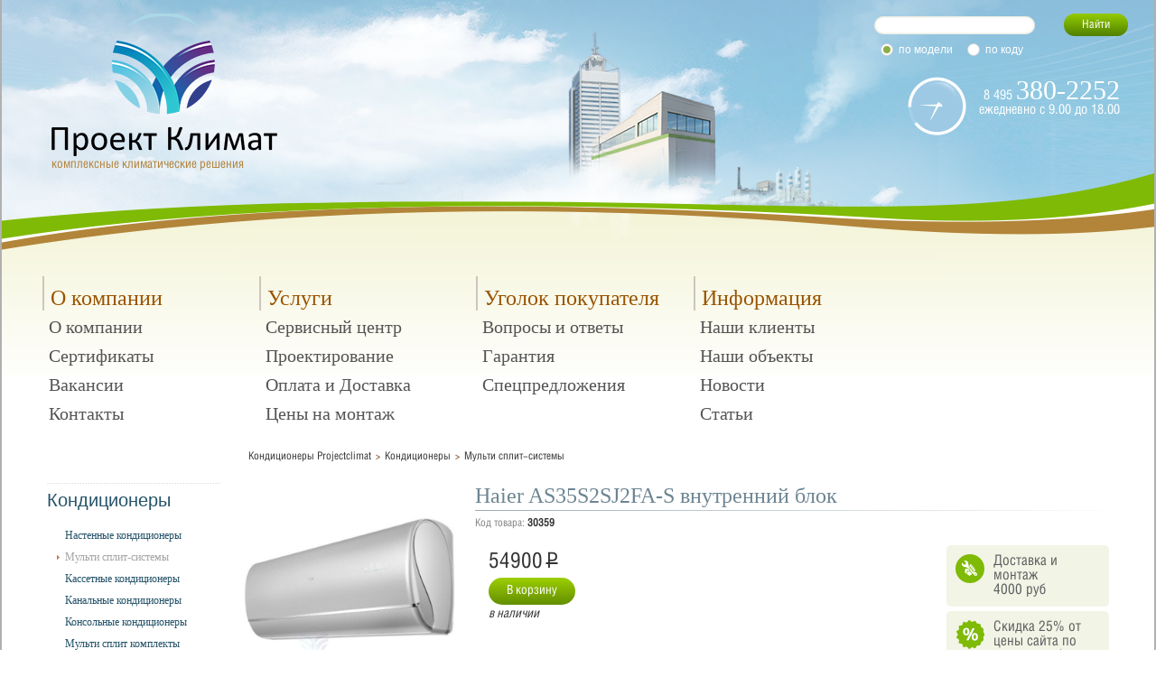

--- FILE ---
content_type: text/html; charset=UTF-8
request_url: https://www.projectclimat.ru/multi_split-sistemyi/haier_as35s2s1fa-s_vnutrenniy_blok/
body_size: 17576
content:

<!DOCTYPE html>
<html lang="ru">
	<head>		
	
	<!-- Yandex.Metrika counter -->
<noscript><div><img src="https://mc.yandex.ru/watch/4330063" style="position:absolute; left:-9999px;" alt="" /></div></noscript>
<!-- /Yandex.Metrika counter -->

		<title>Haier AS35S2SJ2FA-S - настенный кондиционер для мульти сплит системы</title>
		
		<meta name="viewport" content="width=device-width, initial-scale=1.0" />

<link rel="stylesheet" href="/css/bootstrap/bootstrap.css">
<link rel="stylesheet" href="/css/style.css" />
<link rel="stylesheet" href="/css/autostyle.css" />

<link rel="stylesheet" media="screen and (max-width: 990px)" href="/css/990.css" />
<link rel="stylesheet" media="screen and (max-width: 768px)" href="/css/768.css" />
<link rel="stylesheet" media="screen and (max-width: 540px)" href="/css/540.css" />

<!--<link rel="stylesheet" type="text/css" href="https:///fonts.googleapis.com/css?family=Open+Sans" />-->

<!-- support -->
<!-- components -->
<!-- fancybox -->
<link  href="/css/plugins/jquery.fancybox.css" rel="stylesheet">
<!-- html fix -->
<!-- widget slider -->
<meta http-equiv="Content-Type" content="text/html; charset=UTF-8" />
<meta name="robots" content="index, follow" />
<meta name="keywords" content="AS35S2SJ2FA-S, haier AS35S2SJ2FA-S, мульти сплит система haier" />
<meta name="description" content="Классический в исполнении настенный внутренний блок с далеко не классическим наполнением функциями. AS35S2SJ2FA-S - это серия Jade Super Match, которая позиционируется как флагманская модель. Самый тихий, самый эффективный, самый функционально наполненный кондиционер." />
<link href="/bitrix/cache/css/s1/base/template_ceb82f2145155352f1dff449ed38d14c/template_ceb82f2145155352f1dff449ed38d14c_v1.css?17104987966262" type="text/css"  data-template-style="true" rel="stylesheet" />
<meta property="og:type" content="website">



		
					<link rel="stylesheet" href="/css/into.css" />
		
		<title>Haier AS35S2SJ2FA-S - настенный кондиционер для мульти сплит системы</title>		
		
	</head>
	
		<body>
		<!-- noindex -->
				
<div class="hint-block">
	<div class="hint-body">
		<div class="hint-v-border hint-left-border"></div>
		<div class="hint-v-border hint-right-border"></div>
		<div class="hint-h-border hint-top-border"></div>
		<div class="hint-h-border hint-bottom-border"></div>
		<div class="hint-corner-tl"></div>
		<div class="hint-corner-tr"></div>
		<div class="hint-corner-bl"></div>
		<div class="hint-corner-br"></div>
		<div class="hint-arrow"></div>
		<div class="hint-out">
			<div class="hint-in"> <img src="/img/hint/del-red.gif" alt="" class="close-hint" onclick="CloseHint()"/>
				<h2>&nbsp;</h2>
				<div id="pane2" class="scroll-pane sh160">
					<p class="hint-descr"></p>
				</div>
			</div>
		</div>
	</div>
</div>
		<div id="site-area">
			<!-- head -->
<div id="head">
	<a href="/" id="logo_main" title="На главную">
		комплексные климатические решения
	</a>
	<!-- быстрый поиск -->
	
<IFRAME style="width:0px; height:0px; border: 0px;" src="javascript:void(0)" name="search_input_div_frame" id="search_input_div_frame"></IFRAME>

<div id="search_cont">
	<form action="/search/">
		<input 
			 size="60" name="q" id="search_input" value=""
			class="search-suggest" type="text" autocomplete="off" onfocus="search_input_CheckThis(this);" onkeyup="CheckClose(this, 'search_button', event)"/>
		<!--<input type="reset" value="" name="s" id="search_button"/>-->
		<input type="submit" value="Найти" name="ss" id="search_submit"/>
		<div class="rad_group">
			<input type="radio" name="TYPE" value="NAME" id="r1" class="radio" checked="checked" /> 
			<label for="r1">по модели</label>
			<input type="radio" name="TYPE" value="XML" id="r2" class="radio"  />
			<label for="r2">по коду</label>
		</div>
	</form>
 </div>	<!--/ быстрый поиск -->

	<!-- телефоны -->
	<div id="phones">	
		8 495 <big>380-2252</big><br />
ежедневно с 9.00 до 18.00		
	</div>
	<!--/телефоны -->

	<!-- меню -->
	

	
		<ul class="head-menu" role="menu" >
		
	<li class="col-xs-3">
		<a href="javascript:void(0)" class="dropdown-toggle" data-toggle="dropdown">О компании</a>

	
			
	
	
		<ul class="sub" role="menu" >
		
	<li >
		<a href="/about/">О компании</a>

	</li>
			
	
	
		
	<li >
		<a href="/about/certification.php">Сертификаты</a>

	</li>
			
	
	
		
	<li >
		<a href="/about/vacancy.php">Вакансии</a>

	</li>
			
	
	
		
	<li >
		<a href="/about/address.php">Контакты</a>

	
			
	
	
		</ul></li>
		
	<li class="col-xs-3">
		<a href="javascript:void(0)" class="dropdown-toggle" data-toggle="dropdown">Услуги</a>

	
			
	
	
		<ul class="sub" role="menu" >
		
	<li >
		<a href="/service/service.php">Сервисный центр</a>

	</li>
			
	
	
		
	<li >
		<a href="/service/projection.php">Проектирование</a>

	</li>
			
	
	
		
	<li >
		<a href="/service/delivery.php">Оплата и Доставка</a>

	</li>
			
	
	
		
	<li >
		<a href="/service/mounting.php">Цены на монтаж</a>

	
			
	
	
		</ul></li>
		
	<li class="col-xs-3">
		<a href="javascript:void(0)" class="dropdown-toggle" data-toggle="dropdown">Уголок покупателя</a>

	
			
	
	
		<ul class="sub" role="menu" >
		
	<li >
		<a href="/personal/faq/">Вопросы и ответы</a>

	</li>
			
	
	
		
	<li >
		<a href="/catalogue/guarantee.php">Гарантия</a>

	</li>
			
	
	
		
	<li >
		<a href="/catalogue/special/">Спецпредложения</a>

	
			
	
	
		</ul></li>
		
	<li class="col-xs-3">
		<a href="javascript:void(0)" class="dropdown-toggle" data-toggle="dropdown">Информация</a>

	
			
	
	
		<ul class="sub" role="menu" >
		
	<li >
		<a href="/info/our_clients.php">Наши клиенты</a>

	</li>
			
	
	
		
	<li >
		<a href="/info/objects/categories/">Наши объекты</a>

	</li>
			
	
	
		
	<li >
		<a href="/info/news/">Новости</a>

	</li>
			
	
	
		
	<li >
		<a href="/info/articles/">Статьи</a>

	
			
	
				</li></ul><!-- закрываем 2 ур -->

			<li>			
			

			</li>
		</ul><!-- 1 lvl -->

		
			
		
	<!--/ меню -->
	<div class="clearfix"></div>
	
</div>
<!--/ head -->	

			<div id="wrapper">				
				
				<div id="left-column" class="col-lg-2 col-md-2 col-ms-3 col-sm-3 hidden-xs">

	<!-- /noindex -->
	


	<ul class="ul_lvl1">
						
		
		
							
							
		<li class="li_lvl1 "><a href="/cond/" rel="911">Кондиционеры</a><!--</li>-->
					
					<ul class='ul_lvl2' id='sct911'>
		
		
							
							
		<li class="li_lvl2 "><a href="/nastennyie_konditsioneryi/" rel="1009">Настенные кондиционеры</a><!--</li>-->
					
		
		
							
					
											
		<li class="li_lvl2 selected"><span class="icon"></span><b>Мульти сплит-системы</b><!--</li>-->
					
		
		
							
							
		<li class="li_lvl2 "><a href="/kassetnyie_konditsioneryi/" rel="1013">Кассетные кондиционеры</a><!--</li>-->
					
		
		
							
							
		<li class="li_lvl2 "><a href="/kanalnyie_konditsioneryi/" rel="1012">Канальные кондиционеры</a><!--</li>-->
					
		
		
							
							
		<li class="li_lvl2 "><a href="/konsolnyie_konditsioneryi/" rel="1011">Консольные кондиционеры</a><!--</li>-->
					
		
		
							
							
		<li class="li_lvl2 "><a href="/multisplit-komplekty/" rel="1016">Мульти сплит комплекты</a><!--</li>-->
					
		
		
							
							
		<li class="li_lvl2 "><a href="/accessories/" rel="1180">Аксессуары</a><!--</li>-->
					
		
		
							
							
		<li class="li_lvl2 "><a href="/teplovye_nasosy/" rel="2044">Тепловые насосы</a><!--</li>-->
					
								</ul></li>
		
		
							
							
		<li class="li_lvl1 "><a href="/vent/" rel="914">Вентиляция</a><!--</li>-->
					
					<ul class='ul_lvl2' id='sct914'>
		
		
							
							
		<li class="li_lvl2 "><a href="/ventilyatoryi/" rel="1219">Вентиляторы</a><!--</li>-->
					
		
		
							
							
		<li class="li_lvl2 "><a href="/pritochno-vyityajnyie_ustanovki/" rel="1177">Приточно-вытяжные установки</a><!--</li>-->
					
		
		
							
							
		<li class="li_lvl2 "><a href="/pritochnyie_ustanovki/" rel="1176">Приточные установки</a><!--</li>-->
					
		
		
							
							
		<li class="li_lvl2 "><a href="/ventprochee/" rel="1888">Прочее</a><!--</li>-->
					
								</ul></li>
		
		
							
							
		<li class="li_lvl1 "><a href="/prochee/" rel="957">Промышленные кондиционеры</a><!--</li>-->
					
					<ul class='ul_lvl2' id='sct957'>
		
		
							
							
		<li class="li_lvl2 "><a href="/multizonalnyie_konditsioneryi/" rel="1659">Мультизональные кондиционеры</a><!--</li>-->
					
		
		
							
							
		<li class="li_lvl2 "><a href="/external_blocks/" rel="1952">Универсальные блоки</a><!--</li>-->
					
		
		
							
							
		<li class="li_lvl2 "><a href="/fankoylyi/" rel="1665">Фанкойлы</a><!--</li>-->
					
		
		
							
							
		<li class="li_lvl2 "><a href="/chilleryi/" rel="1666">Чиллеры</a><!--</li>-->
					
								</ul></li>
		
		
							
							
		<li class="li_lvl1 "><a href="/elektricheskoe_teplovoe_oborudovanie/" rel="1168">Тепловое оборудование</a><!--</li>-->
					
					<ul class='ul_lvl2' id='sct1168'>
		
		
							
							
		<li class="li_lvl2 "><a href="/gidromoduli_teplovykh_nasosov/" rel="2134">Гидромодули тепловых насосов</a><!--</li>-->
					
		
		
							
							
		<li class="li_lvl2 "><a href="/infrakrasnyie_obogrevateli/" rel="1202">Инфракрасные обогреватели</a><!--</li>-->
					
		
		
							
							
		<li class="li_lvl2 "><a href="/teploventilyatoryi_i_teplovyie_pushki/" rel="1170">Тепловентиляторы и тепловые пушки</a><!--</li>-->
					
		
		
							
							
		<li class="li_lvl2 "><a href="/teplovyie_zavesyi/" rel="1169">Тепловые завесы</a><!--</li>-->
					
								</ul></li>
		
		
							
							
		<li class="li_lvl1 "><a href="/dry/" rel="45">Осушители</a><!--</li>-->
					
					<ul class='ul_lvl2' id='sct45'>
		
		
							
							
		<li class="li_lvl2 "><a href="/perenosnyie_osushiteli/" rel="1019">Переносные осушители</a><!--</li>-->
					
		
		
							
							
		<li class="li_lvl2 "><a href="/statsionarnyie_osushiteli/" rel="1020">Стационарные осушители</a><!--</li>-->
					
								</ul></li>
		
		
							
							
		<li class="li_lvl1 "><a href="/ochist_uvlaj/" rel="912">Очистители и Увлажнители</a><!--</li>-->
					
					<ul class='ul_lvl2' id='sct912'>
		
		
							
							
		<li class="li_lvl2 "><a href="/ochistiteli_uvlajniteli/" rel="1022">Запчасти Carel</a><!--</li>-->
					
		
		
							
							
		<li class="li_lvl2 "><a href="/ochistiteli/" rel="1021">Очистители</a><!--</li>-->
					
		
		
							
							
		<li class="li_lvl2 "><a href="/uvlajniteli/" rel="1798">Увлажнители</a><!--</li>-->
				</ul>

	</ul><!-- fix unknown -->

	
	<!-- noindex -->
	
	<!-- мы вам перезвоним -->
	<div id="we_call" class="relative"> 
			

<div id="we_call" class="relative"> 
	<a id="call_phone_href" data-toggle="modal" data-target="#feedbackModal" href="javascript:void(0)" title="Заполнить форму"></a>								
</div>

<div class="modal fade" id="feedbackModal" tabindex="-1" role="dialog" aria-labelledby="feedbackModalLabel" aria-hidden="true">
  <div class="modal-dialog">
    <div class="modal-content">
	  
	  <form method="post" action="/local/components/wlcomponents/callback/ajax.php" id="callBackForm">
      
	  <div class="modal-header">
        <button type="button" class="close" data-dismiss="modal" aria-hidden="true">&times;</button>
        <h4 class="modal-title" id="myModalLabel">Форма обратной связи</h4>
      </div>
      <div class="modal-body">		
			<!-- имя -->
			<div class="form-group bx-soa-customer-field">
			  <label for="soa-property-7" class="bx-soa-custom-label">ФИО</label>
			  <div class="soa-property-container"><input type="text" id="fio" name="fio" placeholder="введите Ваше ФИО" class="form-control bx-soa-customer-input bx-ios-fix"></div>
			</div>
			<!-- телефон -->
			<div class="form-group bx-soa-customer-field">
			  <label for="soa-property-17" class="bx-soa-custom-label">Номер телефона</label>
			  <div class="soa-property-container"><input type="text" id="phone" name="phone" placeholder="например, +7 999 888 77 66" class="form-control bx-soa-customer-input bx-ios-fix"></div>
			</div>
			<!-- email -->
			<div class="form-group bx-soa-customer-field" >
			  <label for="soa-property-6" class="bx-soa-custom-label">E-mail</label>
			  <div class="soa-property-container"><input type="text" id="email" name="email" placeholder="введите Ваш e-mail" class="form-control bx-soa-customer-input bx-ios-fix"></div>
			</div>		  
			<!-- вопрос -->
			<div class="form-group bx-soa-customer-field" >
			  <label for="soa-property-5" class="bx-soa-custom-label">Ваш вопрос</label>
			  <div class="soa-property-container"><textarea id="question" name="question" class="form-control bx-ios-fix"></textarea></div>
			</div>
			<!-- время -->
						<div class="form-group bx-soa-customer-field" id="time-container">
				<label for="soa-property-5" class="bx-soa-custom-label">Удобное время для связи</label>
				<div id="slider-range" class="ui-slider"></div>
				<input type="hidden" id="time" name="time"></input>
			</div>
						
			<!-- recaptcha -->
							<label>Защитный код</label>				
				<!-- google recaptcha -->
				<div class="g-recaptcha" data-sitekey="6LcSUhYTAAAAAOz4iJ8HtZk_4mcNyvMGOD6MAkXP"></div>						
				
			<div class="form-group bx-soa-customer-field agreement">
				Нажимая на кнопку отправить вопрос, я принимаю условия <a href="/about/">пользовательского соглашения</a> и даю согласие на обработку моих данных.
			</div>		
      </div>
	  <div class="modal-footer">
			<div id="thanks" class="hide">
			<p>Спасибо! В ближайшее время мы перезвоним.</p>
			</div>

			<button type="button" class="btn btn-default" data-dismiss="modal">Закрыть</button>
			<button type="button" class="btn btn-primary" id="send_btn">Отправить</button>
      </div>

	  </form>

    </div>
  </div>
</div>
							
	</div>

	<!-- news -->
	<div id="news_mainpage">

		<h3>Свежие новости:</h3>		
			<div class="date_news">08.10.2025</div>
	<div class="news_text">
		<a href="/info/news/Otopleniekonditsionerom/">Экономное отопление кондиционером зимой</a>
	</div>
	<div class="date_news">01.10.2025</div>
	<div class="news_text">
		<a href="/info/news/installation_of_airconditioner_in_winter-time/">Стоит ли устанавливать кондиционер зимой?</a>
	</div>
	<div class="date_news">22.09.2025</div>
	<div class="news_text">
		<a href="/info/news/Snizhenietsennamontazh/">Снижение цен на монтаж! Самое время!</a>
	</div>

<div class="news_text">
	<a href="/info/news/" title="Перейти к архиву новостей" id="arch_news">Архив новостей &raquo;</a>
</div>

	</div>
	<!--/news -->
	
	<div class="right-separator"></div>
	<a style="display:block;width:165px;height:260px;position:absolute;" href="/info/objects/categories/"></a>
<div id="banner19047">
		<img src="/upload/iblock/9e8/our-works.jpg" />
	</div>

	<div class="right-separator"></div>

	<div>
		<!-- новые кнопки -->
		<a class="praise" href="https://yandex.ru/profile/1093668710?lang=ru" target="_blank">Похвалить компанию</a>

<!--href=" https://clck.yandex.ru/redir/dtype=stred/pid=47/cid=2508/*http://grade.market.yandex.ru/?id=22470&action=link" target="_blank">Похвалить компанию</a> -->

		<a class="complaints" href="javascript:void(0)" onclick="openfeedbackModal()" >Книга жалоб и предложений</a>									
		<!--/ новые кнопки -->
	</div>


</div>	

				<!-- workarea -->
				<div id="workarea" class="col-lg-10 col-md-10 col-sm-9 unselectable">
					<!--/ noindex -->

					<!-- навигация -->
					
					<ul class="breadcrumb"><li><a href="/">Кондиционеры Projeсtclimat</a><li><a href="/cond/">Кондиционеры</a><li><a class="dropdown-toggle" data-toggle="dropdown" href="/multi_split-sistemyi/">Мульти сплит-системы <span class="caret-container"><span class="caret"></span></span></a><!-- noindex --><ul class="dropdown-menu" role="menu"><li><a href="/nastennyie_konditsioneryi/">Настенные кондиционеры</a></li><li><a href="/multi_split-sistemyi/">Мульти сплит-системы</a></li><li><a href="/kassetnyie_konditsioneryi/">Кассетные кондиционеры</a></li><li><a href="/konsolnyie_konditsioneryi/">Консольные кондиционеры</a></li><li><a href="/kanalnyie_konditsioneryi/">Канальные кондиционеры</a></li><li><a href="/multisplit-komplekty/">Мульти сплит комплекты</a></li><li><a href="/accessories/">Аксессуары</a></li><li><a href="/teplovye_nasosy/">Тепловые насосы</a></li></ul><!--/ noindex --></li></ul> 
<!-- middle_part -->
 <!-- row 1 -->
<div class="row" id="item-basic" data-item-id="30359">
	<div class="col-1 col-md-3">
		<a href="/upload/iblock/c4e/haier-kondicioner-as25s2sj1fa-s.jpg" data-fancybox="gallery">
			<img class="img-responsive" src="/upload/iblock/659/haier-kondicioner-as25s2sj1fa-s.jpg" />
		</a>

		
	</div>
	<div class="col-2 col-md-9">
		<h1>Haier AS35S2SJ2FA-S внутренний блок</h1>
		<div class="code">Код товара: <b>30359</b></div>
		
		<!-- цены -->
		<div class="col-md-8 col-sm-6 col-ms-6 col-xs-12">		
			<!-- цена -->
							<div class="price"><span>54900</span> <del><span>Р</span></del></div>
										
			<!-- в корзину -->
							<button type="button" class="btn btn-primary">В корзину</button>
			
						<br/><i>в наличии</i>
			
		</div>
		
		<!-- special -->
		<div id="item-basic-special" class="col-md-4 col-sm-6 col-ms-6 col-xs-12">
						<div class="special"  >
				<span class="icon montage"></span>Доставка и монтаж<br/> 4000 руб
			</div>
			
							<div class="special"><span class="icon discount"></span>Скидка 25% от цены сайта по промокоду!</div>
					</div>
	</div>
</div>
<!--/ row 1 -->

<!-- row 2 -->
<div id="params" class="row">
	<div class="col-md-5">
		<ul class="box-info">
		   		   <li>
			  <span class="designation"><span>Вес:</span></span>
			  <span class="description"> 12.0 кг</span>
		   </li>
		   		   <li>
			  <span class="designation"><span>Габариты (ШхВхГ):</span></span>
			  <span class="description"> 923х320х215 мм</span>
		   </li>
		   		   <li>
			  <span class="designation"><span>Инверторное управление:</span></span>
			  <span class="description"> инвертор </span>
		   </li>
		   		   <li>
			  <span class="designation"><span>Мин. уровень шума:</span></span>
			  <span class="description"> 16.0 дБ</span>
		   </li>
		   		   <li>
			  <span class="designation"><span>Мощность обогрева:</span></span>
			  <span class="description"> 4.2 кВт</span>
		   </li>
		   		   <li>
			  <span class="designation"><span>Мощность охлаждения:</span></span>
			  <span class="description"> 3.5 кВт</span>
		   </li>
		   		   <li>
			  <span class="designation"><span>Напряжение:</span></span>
			  <span class="description"> 220-1-50 В-Ф-Гц</span>
		   </li>
		   </ul></div><div class="col-2 col-md-7"><ul class="box-info">		   <li>
			  <span class="designation"><span>Потребляемая мощность:</span></span>
			  <span class="description"> 0.82 кВт</span>
		   </li>
		   		   <li>
			  <span class="designation"><span>Режим работы:</span></span>
			  <span class="description"> холод/тепло </span>
		   </li>
		   		   <li>
			  <span class="designation"><span>Срок гарантии:</span></span>
			  <span class="description"> 36.0 мес</span>
		   </li>
		   		   <li>
			  <span class="designation"><span>Страна происхождения:</span></span>
			  <span class="description"> Китай </span>
		   </li>
		   		   <li>
			  <span class="designation"><span>Тип блока:</span></span>
			  <span class="description"> настенный </span>
		   </li>
		   		   <li>
			  <span class="designation"><span>Тип фреона:</span></span>
			  <span class="description"> R32 </span>
		   </li>
		   		   <li>
			  <span class="designation"><span>Циркуляция воздуха:</span></span>
			  <span class="description"> 600.0 м3/ч</span>
		   </li>
		   		  
		</ul>
	</div>					
</div>

<div id="params-more" class="row">
	<!--<div class="holder float-right">
		<span class="icon more"></span>
		<a href="javascript:void(0)" onclick="$('#params .box-info').css('height','auto');$(this).parent().remove()" class="more-info">Ещё параметры</a>
	</div>-->
	</div>
<!--/ row 2 -->

<!-- row 3 -->
<div id="images" class="row line">
		<a href="/upload/iblock/cb9/Haier_500_500_2020.jpg" data-fancybox="gallery">
		<img src="/upload/iblock/cb9/Haier_500_500_2020.jpg" class="col-lg-2 col-md-4 col-sm-6 col-ms-6 col-xs-12">
	</a>
	</div>
<!--/ row 3 -->

<a name="bookmark"></a>
<!-- row 4 -->
<div id="description" class="row">
	<ul class="nav nav-tabs">
	  <!-- описание -->
	  <li class="active" ><a href="/multi_split-sistemyi/haier_as35s2s1fa-s_vnutrenniy_blok/#bookmark" >Описание</a></li>
	  
	  <!-- монтаж -->
	  		<li  ><a href="/multi_split-sistemyi/haier_as35s2s1fa-s_vnutrenniy_blok/montage_text/#bookmark">Монтаж</a></li>
	  	  
	  <!-- доставка -->
	  <li ><a href="/multi_split-sistemyi/haier_as35s2s1fa-s_vnutrenniy_blok/delivery/#bookmark">Доставка</a></li>
      
	  <!-- примеры монтажа -->
	  		<li ><a href="/multi_split-sistemyi/haier_as35s2s1fa-s_vnutrenniy_blok/montage/#bookmark">Примеры монтажа</a></li>
	  	</ul>
	
	<!--noindex--><div class="row">
	<div class="col-lg-6 col-md-6 col-sm-6 col-ms-6 col-xs-12">
 <img width="100%" alt="Скидки на кондиционеры от цены указанной на сайте" src="/upload/medialibrary/629/skidka-ot-saita2.jpg" data-src="holder.js/300x200" title="Скидки на кондиционеры от цены указанной на сайте" align="middle">
	</div>
	<div class="col-lg-6 col-md-6 col-sm-6 col-ms-6 col-xs-12">
 <img width="100%" alt="Скидка 25% от цены сайта" src="/upload/medialibrary/6f2/skidka-25-3.jpg" data-src="holder.js/300x200" title="Скидка 25% от цены сайта" align="middle">
	</div>
</div><!--/noindex-->
<div class="container block">
	<div class="jumbotron">
		<h2>Внутренний блок для мульти сплит-системы Haier</h2>
		<p>
			 AS35S2SJ2FA-S - флагманская модель HAIER. Все наработки концерна, все самые востребованные и полезные фишки - всё реализовано в данной модели.
		</p>
	</div>
</div>
<h2>Настенный внутренний блок AS35S2SJ2FA-S для мульти сплит</h2>
<p>
	 Классическое исполнение - настенный кондиционер, который может работать в составе любой <a title="Мульти сплит системы: выбор и монтаж в Москве" target="_blank" href="/multi-split-systems.php">мульти сплит системы</a> Haier. Причём пару ему могут составить, что блоки той же серии, что кондиционеры иных серий и даже типов - всё зависит от вашего технического задания на подбор требуемой именно вам мульти сплит-системы.
</p>
<p>
	 К особенностям Haier AS35S2SJ2FA-S можно отнести:
</p>
<ul>
	<li>возможность <a title="Управление кондиционером через интернет" target="_blank" href="/on-line-controller-airconditioner.php">управления сплит-системой по Wi-Fi</a> со смартфона, планшета из любой точки с отображением параметров работы на экране устройства</li>
	<li>функция автоматической очистки внутреннего блока с дезинфекцией (нагрев теплообменника до +56 градусов для дезактивации любых форм бактерий)</li>
	<li>объёмная раздача воздуха без намёка на сквозняки</li>
	<li>eco-sensor - датчик, сканирующий помещение, определяющий наличие людей и автоматически регулирующий работу кондиционера</li>
	<li>абсолютно бесшумная работа во всех режимах</li>
	<li>совершенная система очистки воздуха не только с удалением пыли, но и антибактериальной обработкой воздуха - всё ради вашей безопасности</li>
</ul>
 <br>
<p>
	 Перечислять все функции - устанете читать. Просто взгляните на пиктограммы функционала AS35S2SJ2FA-S:
</p>
 <div class="table_round rounded note_images"> 
	<table>
		<tr>
						<td>
				<div class="relative">
					<img src="/upload/iblock/a35/haier-konditioner-56c.jpg" title="Дезинфекция внутреннего блока кондиционера Haier" class="max_55" onmouseover="$(this).parent().find('.note').show()" onmouseout="$(this).parent().find('.note').hide()" />

					<!-- подсказка -->
					<div class="note">
						<div class="point"></div>
						<img src="/upload/iblock/a35/haier-konditioner-56c.jpg" title="Дезинфекция внутреннего блока кондиционера Haier">
						<div class="cont">
							<h5>56 C</h5>
							<span>
								Принудительный нагрев теплообменника в течение 20 минут для удаления любых бактерий							</span>
						</div>
					</div>
				</div>
			</td>
			<td >
				Дезинфекция внутреннего блока кондиционера Haier			</td>
						<td>
				<div class="relative">
					<img src="/upload/iblock/0f9/haier-konditioner-hight-efficiency-clean.jpg" title="Высокоэффективная очистка воздуха" class="max_55" onmouseover="$(this).parent().find('.note').show()" onmouseout="$(this).parent().find('.note').hide()" />

					<!-- подсказка -->
					<div class="note">
						<div class="point"></div>
						<img src="/upload/iblock/0f9/haier-konditioner-hight-efficiency-clean.jpg" title="Высокоэффективная очистка воздуха">
						<div class="cont">
							<h5>Ультра очистка воздуха</h5>
							<span>
								Кондиционер + очиститель воздуха: IFD фильтр обеспечивает улавливание мельчайших частиц!							</span>
						</div>
					</div>
				</div>
			</td>
			<td >
				Высокоэффективная очистка воздуха			</td>
						<td>
				<div class="relative">
					<img src="/upload/iblock/183/haier-konditioner-air-quality.jpg" title="Кондиционер просигнализирует о запылённости в помещении и усилит очистку" class="max_55" onmouseover="$(this).parent().find('.note').show()" onmouseout="$(this).parent().find('.note').hide()" />

					<!-- подсказка -->
					<div class="note">
						<div class="point"></div>
						<img src="/upload/iblock/183/haier-konditioner-air-quality.jpg" title="Кондиционер просигнализирует о запылённости в помещении и усилит очистку">
						<div class="cont">
							<h5>Датчик качества воздуха</h5>
							<span>
								Кондиционер + очиститель воздуха: IFD фильтр обеспечивает улавливание мельчайших частиц!							</span>
						</div>
					</div>
				</div>
			</td>
			<td >
				Кондиционер просигнализирует о запылённости в помещении и усилит очистку			</td>
			</tr><tr>			<td>
				<div class="relative">
					<img src="/upload/iblock/9cc/haier-konditioner-self-clean-out.jpg" title="Функция очистки внешнего блока Haier" class="max_55" onmouseover="$(this).parent().find('.note').show()" onmouseout="$(this).parent().find('.note').hide()" />

					<!-- подсказка -->
					<div class="note">
						<div class="point"></div>
						<img src="/upload/iblock/9cc/haier-konditioner-self-clean-out.jpg" title="Функция очистки внешнего блока Haier">
						<div class="cont">
							<h5>Функция очистки внешнего блока</h5>
							<span>
								Для сохранения КПД по отведению тепла внешний блок Haier имеет функцию самоочистки							</span>
						</div>
					</div>
				</div>
			</td>
			<td >
				Функция очистки внешнего блока Haier			</td>
						<td>
				<div class="relative">
					<img src="/upload/iblock/834/haier-konditioner-self-clean-in.jpg" title="Функция очистки внутреннего блока Haier" class="max_55" onmouseover="$(this).parent().find('.note').show()" onmouseout="$(this).parent().find('.note').hide()" />

					<!-- подсказка -->
					<div class="note">
						<div class="point"></div>
						<img src="/upload/iblock/834/haier-konditioner-self-clean-in.jpg" title="Функция очистки внутреннего блока Haier">
						<div class="cont">
							<h5>Функция очистки внутреннего блока</h5>
							<span>
								Самоочистка внутреннего блока позволяет избежать размножения бактерий и сохранения КПД кондиционера							</span>
						</div>
					</div>
				</div>
			</td>
			<td >
				Функция очистки внутреннего блока Haier			</td>
						<td>
				<div class="relative">
					<img src="/upload/iblock/7e6/haier-konditioner-AG+.jpg" title="Антибактериальная обработка пластика кондиционера" class="max_55" onmouseover="$(this).parent().find('.note').show()" onmouseout="$(this).parent().find('.note').hide()" />

					<!-- подсказка -->
					<div class="note">
						<div class="point"></div>
						<img src="/upload/iblock/7e6/haier-konditioner-AG+.jpg" title="Антибактериальная обработка пластика кондиционера">
						<div class="cont">
							<h5>Ионы серебра в пластике</h5>
							<span>
								Предотвращение образования бактерий на поверхности и панели внутреннего блока							</span>
						</div>
					</div>
				</div>
			</td>
			<td >
				Антибактериальная обработка пластика кондиционера			</td>
			</tr><tr>			<td>
				<div class="relative">
					<img src="/upload/iblock/8be/haier-konditioner-AG+teploobmennik.jpg" title="Антибактериальная обработка теплообменника для безопасности" class="max_55" onmouseover="$(this).parent().find('.note').show()" onmouseout="$(this).parent().find('.note').hide()" />

					<!-- подсказка -->
					<div class="note">
						<div class="point"></div>
						<img src="/upload/iblock/8be/haier-konditioner-AG+teploobmennik.jpg" title="Антибактериальная обработка теплообменника для безопасности">
						<div class="cont">
							<h5>Антибактериальная обработка теплообменника</h5>
							<span>
								Ионизация - простейший шаг для предотвращения размножения бактерий. Ещё один шаг к безопасности в вашем доме							</span>
						</div>
					</div>
				</div>
			</td>
			<td >
				Антибактериальная обработка теплообменника для безопасности			</td>
						<td>
				<div class="relative">
					<img src="/upload/iblock/adb/haier-konditioner-comfort-sleep.jpg" title="Функция комфортного сна" class="max_55" onmouseover="$(this).parent().find('.note').show()" onmouseout="$(this).parent().find('.note').hide()" />

					<!-- подсказка -->
					<div class="note">
						<div class="point"></div>
						<img src="/upload/iblock/adb/haier-konditioner-comfort-sleep.jpg" title="Функция комфортного сна">
						<div class="cont">
							<h5>Комфортный сон</h5>
							<span>
								Кондиционер Haier позволит вам уснуть спокойно в жаркую летнюю ночь							</span>
						</div>
					</div>
				</div>
			</td>
			<td >
				Функция комфортного сна			</td>
						<td>
				<div class="relative">
					<img src="/upload/iblock/489/haier-konditioner-3D.jpg" title="3D-распределение воздуха" class="max_55" onmouseover="$(this).parent().find('.note').show()" onmouseout="$(this).parent().find('.note').hide()" />

					<!-- подсказка -->
					<div class="note">
						<div class="point"></div>
						<img src="/upload/iblock/489/haier-konditioner-3D.jpg" title="3D-распределение воздуха">
						<div class="cont">
							<h5>3D</h5>
							<span>
								Полное отсутствие сквозняков благодаря системе распределения воздуха в вертикальном и горизонтальном направлениях							</span>
						</div>
					</div>
				</div>
			</td>
			<td >
				3D-распределение воздуха			</td>
			</tr><tr>			<td>
				<div class="relative">
					<img src="/upload/iblock/a7d/haier-konditioner-12m.jpg" title="Мощная струя воздуха" class="max_55" onmouseover="$(this).parent().find('.note').show()" onmouseout="$(this).parent().find('.note').hide()" />

					<!-- подсказка -->
					<div class="note">
						<div class="point"></div>
						<img src="/upload/iblock/a7d/haier-konditioner-12m.jpg" title="Мощная струя воздуха">
						<div class="cont">
							<h5>12 м</h5>
							<span>
								Мощный двигатель вентилятора способен подать охлаждённый воздух в удалённые точки помещения							</span>
						</div>
					</div>
				</div>
			</td>
			<td >
				Мощная струя воздуха			</td>
						<td>
				<div class="relative">
					<img src="/upload/iblock/c1d/haier-konditioner-intelligent-air.jpg" title="Функция Intelligent Air: умная раздача воздуха" class="max_55" onmouseover="$(this).parent().find('.note').show()" onmouseout="$(this).parent().find('.note').hide()" />

					<!-- подсказка -->
					<div class="note">
						<div class="point"></div>
						<img src="/upload/iblock/c1d/haier-konditioner-intelligent-air.jpg" title="Функция Intelligent Air: умная раздача воздуха">
						<div class="cont">
							<h5>Intelligent Air</h5>
							<span>
								Подача холодной струи под потолок, тёплой - к полу							</span>
						</div>
					</div>
				</div>
			</td>
			<td >
				Функция Intelligent Air: умная раздача воздуха			</td>
						<td>
				<div class="relative">
					<img src="/upload/iblock/100/haier-konditioner-auto-mode.jpg" title="Автоматическая смена режимов работы кондиционера Haier" class="max_55" onmouseover="$(this).parent().find('.note').show()" onmouseout="$(this).parent().find('.note').hide()" />

					<!-- подсказка -->
					<div class="note">
						<div class="point"></div>
						<img src="/upload/iblock/100/haier-konditioner-auto-mode.jpg" title="Автоматическая смена режимов работы кондиционера Haier">
						<div class="cont">
							<h5>Автоматический режим работы</h5>
							<span>
								Полностью автономная работа системы: забудьте об управлении!							</span>
						</div>
					</div>
				</div>
			</td>
			<td >
				Автоматическая смена режимов работы кондиционера Haier			</td>
			</tr><tr>			<td>
				<div class="relative">
					<img src="/upload/iblock/b46/haier-konditioner-powerfull.jpg" title="Режим повышенной мощности при работе на охлаждение" class="max_55" onmouseover="$(this).parent().find('.note').show()" onmouseout="$(this).parent().find('.note').hide()" />

					<!-- подсказка -->
					<div class="note">
						<div class="point"></div>
						<img src="/upload/iblock/b46/haier-konditioner-powerfull.jpg" title="Режим повышенной мощности при работе на охлаждение">
						<div class="cont">
							<h5>Режим POWER</h5>
							<span>
								Не надо долго ждать: достаточно нажать одну кнопку и всё							</span>
						</div>
					</div>
				</div>
			</td>
			<td >
				Режим повышенной мощности при работе на охлаждение			</td>
						<td>
				<div class="relative">
					<img src="/upload/iblock/b83/haier-konditioner-auto-restart.jpg" title="В случае сбоя в сети - автоматически возобновит работу с ранее заданными настройками" class="max_55" onmouseover="$(this).parent().find('.note').show()" onmouseout="$(this).parent().find('.note').hide()" />

					<!-- подсказка -->
					<div class="note">
						<div class="point"></div>
						<img src="/upload/iblock/b83/haier-konditioner-auto-restart.jpg" title="В случае сбоя в сети - автоматически возобновит работу с ранее заданными настройками">
						<div class="cont">
							<h5>Авторестарт</h5>
							<span>
								Не надо каждый раз после сбоя тыкать по кнопкам, заново выстраивая требуемые параметры							</span>
						</div>
					</div>
				</div>
			</td>
			<td >
				В случае сбоя в сети - автоматически возобновит работу с ранее заданными настройками			</td>
						<td>
				<div class="relative">
					<img src="/upload/iblock/80d/haier-konditioner-compressor-protection.jpg" title="Защита компрессора от перегрузок" class="max_55" onmouseover="$(this).parent().find('.note').show()" onmouseout="$(this).parent().find('.note').hide()" />

					<!-- подсказка -->
					<div class="note">
						<div class="point"></div>
						<img src="/upload/iblock/80d/haier-konditioner-compressor-protection.jpg" title="Защита компрессора от перегрузок">
						<div class="cont">
							<h5>Защита компрессора</h5>
							<span>
								Компрессор - сердце вашего кондиционера Haier. Его защита - залог долгой работы							</span>
						</div>
					</div>
				</div>
			</td>
			<td >
				Защита компрессора от перегрузок			</td>
			</tr><tr>			<td>
				<div class="relative">
					<img src="/upload/iblock/bf5/haier-konditioner-05degree.jpg" title="Инверторные технологии с точным поддержанием температуры" class="max_55" onmouseover="$(this).parent().find('.note').show()" onmouseout="$(this).parent().find('.note').hide()" />

					<!-- подсказка -->
					<div class="note">
						<div class="point"></div>
						<img src="/upload/iblock/bf5/haier-konditioner-05degree.jpg" title="Инверторные технологии с точным поддержанием температуры">
						<div class="cont">
							<h5>Точность поддержания температуры</h5>
							<span>
								Скажите "нет" перепадам температуры при работе кондиционера Haier							</span>
						</div>
					</div>
				</div>
			</td>
			<td >
				Инверторные технологии с точным поддержанием температуры			</td>
						<td>
				<div class="relative">
					<img src="/upload/iblock/c94/haier-konditioner-eco-sensor.jpg" title="Датчик присутствия человека - Eco Sensor" class="max_55" onmouseover="$(this).parent().find('.note').show()" onmouseout="$(this).parent().find('.note').hide()" />

					<!-- подсказка -->
					<div class="note">
						<div class="point"></div>
						<img src="/upload/iblock/c94/haier-konditioner-eco-sensor.jpg" title="Датчик присутствия человека - Eco Sensor">
						<div class="cont">
							<h5>EcoSensor</h5>
							<span>
								Вас найдут - где бы вы ни были! ))							</span>
						</div>
					</div>
				</div>
			</td>
			<td >
				Датчик присутствия человека - Eco Sensor			</td>
						<td>
				<div class="relative">
					<img src="/upload/iblock/9e4/haier-konditioner-wi-fi.jpg" title="Встроенный модуль управления кондиционером по Wi-Fi" class="max_55" onmouseover="$(this).parent().find('.note').show()" onmouseout="$(this).parent().find('.note').hide()" />

					<!-- подсказка -->
					<div class="note">
						<div class="point"></div>
						<img src="/upload/iblock/9e4/haier-konditioner-wi-fi.jpg" title="Встроенный модуль управления кондиционером по Wi-Fi">
						<div class="cont">
							<h5>Wi-Fi</h5>
							<span>
								Управляйте своим Haier из любой точки мира со смартфона или планшета							</span>
						</div>
					</div>
				</div>
			</td>
			<td >
				Встроенный модуль управления кондиционером по Wi-Fi			</td>
			</tr><tr>			<td>
				<div class="relative">
					<img src="/upload/iblock/a0e/haier-konditioner-oHn.jpg" title="Тёплый старт: в режиме обогрева включится уже тёплым" class="max_55" onmouseover="$(this).parent().find('.note').show()" onmouseout="$(this).parent().find('.note').hide()" />

					<!-- подсказка -->
					<div class="note">
						<div class="point"></div>
						<img src="/upload/iblock/a0e/haier-konditioner-oHn.jpg" title="Тёплый старт: в режиме обогрева включится уже тёплым">
						<div class="cont">
							<h5>hOn</h5>
							<span>
								В режиме обогрева на вас не будет подаваться холодный воздух!							</span>
						</div>
					</div>
				</div>
			</td>
			<td >
				Тёплый старт: в режиме обогрева включится уже тёплым			</td>
						<td>
				<div class="relative">
					<img src="/upload/iblock/021/haier-konditioner-heat-25.jpg" title="Полноценный тепловой насос. Работа от -25 градусов!!!" class="max_55" onmouseover="$(this).parent().find('.note').show()" onmouseout="$(this).parent().find('.note').hide()" />

					<!-- подсказка -->
					<div class="note">
						<div class="point"></div>
						<img src="/upload/iblock/021/haier-konditioner-heat-25.jpg" title="Полноценный тепловой насос. Работа от -25 градусов!!!">
						<div class="cont">
							<h5>Работа от -25 на тепло</h5>
							<span>
								При этом работает на весьма высоких значениях КПД по обогреву: эффективнее нагревательных приборов!							</span>
						</div>
					</div>
				</div>
			</td>
			<td >
				Полноценный тепловой насос. Работа от -25 градусов!!!			</td>
						<td>
				<div class="relative">
					<img src="/upload/iblock/cb8/haier-konditioner-cool-10.jpg" title="Работа от -10 на охлаждение" class="max_55" onmouseover="$(this).parent().find('.note').show()" onmouseout="$(this).parent().find('.note').hide()" />

					<!-- подсказка -->
					<div class="note">
						<div class="point"></div>
						<img src="/upload/iblock/cb8/haier-konditioner-cool-10.jpg" title="Работа от -10 на охлаждение">
						<div class="cont">
							<h5>Работа от -10 на охлаждение</h5>
							<span>
								Расширенный температурный диапазон							</span>
						</div>
					</div>
				</div>
			</td>
			<td >
				Работа от -10 на охлаждение			</td>
			</tr><tr>			<td>
				<div class="relative">
					<img src="/upload/iblock/1b4/haier-konditioner-1W.jpg" title="Минимальное потребление в режиме ожидания" class="max_55" onmouseover="$(this).parent().find('.note').show()" onmouseout="$(this).parent().find('.note').hide()" />

					<!-- подсказка -->
					<div class="note">
						<div class="point"></div>
						<img src="/upload/iblock/1b4/haier-konditioner-1W.jpg" title="Минимальное потребление в режиме ожидания">
						<div class="cont">
							<h5>1W</h5>
							<span>
								Ваш Haier экономичен во всём. Даже в режиме покоя							</span>
						</div>
					</div>
				</div>
			</td>
			<td >
				Минимальное потребление в режиме ожидания			</td>
						<td>
				<div class="relative">
					<img src="/upload/iblock/d1a/haier-konditioner-warm+10.jpg" title="Режим дежурного отопления загородного дома" class="max_55" onmouseover="$(this).parent().find('.note').show()" onmouseout="$(this).parent().find('.note').hide()" />

					<!-- подсказка -->
					<div class="note">
						<div class="point"></div>
						<img src="/upload/iblock/d1a/haier-konditioner-warm+10.jpg" title="Режим дежурного отопления загородного дома">
						<div class="cont">
							<h5>Дежурное отопление</h5>
							<span>
								Не допустит переохлаждения при крайне минимальных затратах электроэнергии							</span>
						</div>
					</div>
				</div>
			</td>
			<td >
				Режим дежурного отопления загородного дома			</td>
						<td>
				<div class="relative">
					<img src="/upload/iblock/cb1/haier-konditioner-timer-24.jpg" title="Таймер на 24 ч" class="max_55" onmouseover="$(this).parent().find('.note').show()" onmouseout="$(this).parent().find('.note').hide()" />

					<!-- подсказка -->
					<div class="note">
						<div class="point"></div>
						<img src="/upload/iblock/cb1/haier-konditioner-timer-24.jpg" title="Таймер на 24 ч">
						<div class="cont">
							<h5>24 ч</h5>
							<span>
								Возможность выставить включение и выключение по времени в рамках суток							</span>
						</div>
					</div>
				</div>
			</td>
			<td >
				Таймер на 24 ч			</td>
			</tr><tr>			<td>
				<div class="relative">
					<img src="/upload/iblock/627/haier-konditioner-voltage.jpg" title="Устойчивость к перепадам напряжения в электросети" class="max_55" onmouseover="$(this).parent().find('.note').show()" onmouseout="$(this).parent().find('.note').hide()" />

					<!-- подсказка -->
					<div class="note">
						<div class="point"></div>
						<img src="/upload/iblock/627/haier-konditioner-voltage.jpg" title="Устойчивость к перепадам напряжения в электросети">
						<div class="cont">
							<h5>Устойчивость к перепадам</h5>
							<span>
								Очень полезная функция для России							</span>
						</div>
					</div>
				</div>
			</td>
			<td >
				Устойчивость к перепадам напряжения в электросети			</td>
						<td>
				<div class="relative">
					<img src="/upload/iblock/768/haier-konditioner-DC-motor.jpg" title="DC мотор вентилятора" class="max_55" onmouseover="$(this).parent().find('.note').show()" onmouseout="$(this).parent().find('.note').hide()" />

					<!-- подсказка -->
					<div class="note">
						<div class="point"></div>
						<img src="/upload/iblock/768/haier-konditioner-DC-motor.jpg" title="DC мотор вентилятора">
						<div class="cont">
							<h5>DC мотор вентилятора</h5>
							<span>
								Инверторный привод даже у вентилятора: экономия и тишина							</span>
						</div>
					</div>
				</div>
			</td>
			<td >
				DC мотор вентилятора			</td>
						<td>
				<div class="relative">
					<img src="/upload/iblock/a86/haier-konditioner-intell-defrost.jpg" title="Интеллектуальная система оттайки" class="max_55" onmouseover="$(this).parent().find('.note').show()" onmouseout="$(this).parent().find('.note').hide()" />

					<!-- подсказка -->
					<div class="note">
						<div class="point"></div>
						<img src="/upload/iblock/a86/haier-konditioner-intell-defrost.jpg" title="Интеллектуальная система оттайки">
						<div class="cont">
							<h5>Интеллектуальная оттайка</h5>
							<span>
								Особая логика, минимизирующая время оттаивания теплообменника							</span>
						</div>
					</div>
				</div>
			</td>
			<td >
				Интеллектуальная система оттайки			</td>
			</tr><tr>			<td>
				<div class="relative">
					<img src="/upload/iblock/708/haier-konditioner-5-speed-inner.jpg" title="5 скоростей вентилятора внутреннего блока" class="max_55" onmouseover="$(this).parent().find('.note').show()" onmouseout="$(this).parent().find('.note').hide()" />

					<!-- подсказка -->
					<div class="note">
						<div class="point"></div>
						<img src="/upload/iblock/708/haier-konditioner-5-speed-inner.jpg" title="5 скоростей вентилятора внутреннего блока">
						<div class="cont">
							<h5>5 скоростей вентилятора внут</h5>
							<span>
								Настройте требуемую вам интенсивность обдува							</span>
						</div>
					</div>
				</div>
			</td>
			<td >
				5 скоростей вентилятора внутреннего блока			</td>
						<td>
				<div class="relative">
					<img src="/upload/iblock/788/haier-konditioner-7-speed-out.jpg" title="7 скоростей вентилятора внешнего блока" class="max_55" onmouseover="$(this).parent().find('.note').show()" onmouseout="$(this).parent().find('.note').hide()" />

					<!-- подсказка -->
					<div class="note">
						<div class="point"></div>
						<img src="/upload/iblock/788/haier-konditioner-7-speed-out.jpg" title="7 скоростей вентилятора внешнего блока">
						<div class="cont">
							<h5>7 скоростей вентилятора внеш</h5>
							<span>
								Отведёт тепло без перерасхода энергии на вентилятор							</span>
						</div>
					</div>
				</div>
			</td>
			<td >
				7 скоростей вентилятора внешнего блока			</td>
						<td>
				<div class="relative">
					<img src="/upload/iblock/bf7/haier-konditioner-easy-mount.jpg" title="Простой монтаж кондиционера Haier" class="max_55" onmouseover="$(this).parent().find('.note').show()" onmouseout="$(this).parent().find('.note').hide()" />

					<!-- подсказка -->
					<div class="note">
						<div class="point"></div>
						<img src="/upload/iblock/bf7/haier-konditioner-easy-mount.jpg" title="Простой монтаж кондиционера Haier">
						<div class="cont">
							<h5>Простой монтаж</h5>
							<span>
								Это для монтажников. Но и вам тоже пусть будет приятно это осознавать							</span>
						</div>
					</div>
				</div>
			</td>
			<td >
				Простой монтаж кондиционера Haier			</td>
			</tr><tr>			<td>
				<div class="relative">
					<img src="/upload/iblock/2c0/haier-konditioner-easy-mount2.jpg" title="Просто разобрать и просто собрать" class="max_55" onmouseover="$(this).parent().find('.note').show()" onmouseout="$(this).parent().find('.note').hide()" />

					<!-- подсказка -->
					<div class="note">
						<div class="point"></div>
						<img src="/upload/iblock/2c0/haier-konditioner-easy-mount2.jpg" title="Просто разобрать и просто собрать">
						<div class="cont">
							<h5>Простая разборка</h5>
							<span>
								Да хотя бы для той же чистки поверхности - просто							</span>
						</div>
					</div>
				</div>
			</td>
			<td >
				Просто разобрать и просто собрать			</td>
						<td>
				<div class="relative">
					<img src="/upload/iblock/563/haier-konditioner-2way-drenage.jpg" title="Подведение дренажа с двух сторон" class="max_55" onmouseover="$(this).parent().find('.note').show()" onmouseout="$(this).parent().find('.note').hide()" />

					<!-- подсказка -->
					<div class="note">
						<div class="point"></div>
						<img src="/upload/iblock/563/haier-konditioner-2way-drenage.jpg" title="Подведение дренажа с двух сторон">
						<div class="cont">
							<h5>Двусторонний дренаж</h5>
							<span>
								Облегчает выбор места для размещения							</span>
						</div>
					</div>
				</div>
			</td>
			<td >
				Подведение дренажа с двух сторон			</td>
						<td>
				<div class="relative">
					<img src="/upload/iblock/d4f/haier-konditioner-self-diagnostic.jpg" title="Автоматическая диагностика" class="max_55" onmouseover="$(this).parent().find('.note').show()" onmouseout="$(this).parent().find('.note').hide()" />

					<!-- подсказка -->
					<div class="note">
						<div class="point"></div>
						<img src="/upload/iblock/d4f/haier-konditioner-self-diagnostic.jpg" title="Автоматическая диагностика">
						<div class="cont">
							<h5>Вывод ошибки на дисплей</h5>
							<span>
								Выведет код ошибки на дисплей							</span>
						</div>
					</div>
				</div>
			</td>
			<td >
				Автоматическая диагностика			</td>
			</tr><tr>			<td>
				<div class="relative">
					<img src="/upload/iblock/130/haier-konditioner-ventile-protect.jpg" title="Защита вентилей подключения" class="max_55" onmouseover="$(this).parent().find('.note').show()" onmouseout="$(this).parent().find('.note').hide()" />

					<!-- подсказка -->
					<div class="note">
						<div class="point"></div>
						<img src="/upload/iblock/130/haier-konditioner-ventile-protect.jpg" title="Защита вентилей подключения">
						<div class="cont">
							<h5>Защита вентилей</h5>
							<span>
								Всё для безопасности и долгого использования оборудования							</span>
						</div>
					</div>
				</div>
			</td>
			<td >
				Защита вентилей подключения			</td>
						<td>
				<div class="relative">
					<img src="/upload/iblock/4c1/haier-konditioner-easy-clean.jpg" title="Элементарное обслуживание кондиционера" class="max_55" onmouseover="$(this).parent().find('.note').show()" onmouseout="$(this).parent().find('.note').hide()" />

					<!-- подсказка -->
					<div class="note">
						<div class="point"></div>
						<img src="/upload/iblock/4c1/haier-konditioner-easy-clean.jpg" title="Элементарное обслуживание кондиционера">
						<div class="cont">
							<h5>Простое обслуживание</h5>
							<span>
								Даже можно не вызывать сервисную бригаду: прочтите инструкцию							</span>
						</div>
					</div>
				</div>
			</td>
			<td >
				Элементарное обслуживание кондиционера			</td>
						<td>
				<div class="relative">
					<img src="/upload/iblock/957/haier-konditioner-anticor-BlueFin.jpg" title="Антикоррозионное покрытие теплообменников" class="max_55" onmouseover="$(this).parent().find('.note').show()" onmouseout="$(this).parent().find('.note').hide()" />

					<!-- подсказка -->
					<div class="note">
						<div class="point"></div>
						<img src="/upload/iblock/957/haier-konditioner-anticor-BlueFin.jpg" title="Антикоррозионное покрытие теплообменников">
						<div class="cont">
							<h5>Антикор</h5>
							<span>
								Долгое использование с заявленным уровнем КПД							</span>
						</div>
					</div>
				</div>
			</td>
			<td >
				Антикоррозионное покрытие теплообменников			</td>
			</tr><tr>			<td>
				<div class="relative">
					<img src="/upload/iblock/870/haier-konditioner-PCB-longLife.jpg" title="Защитное покрытие на платах" class="max_55" onmouseover="$(this).parent().find('.note').show()" onmouseout="$(this).parent().find('.note').hide()" />

					<!-- подсказка -->
					<div class="note">
						<div class="point"></div>
						<img src="/upload/iblock/870/haier-konditioner-PCB-longLife.jpg" title="Защитное покрытие на платах">
						<div class="cont">
							<h5>Защитное покрытие на платах</h5>
							<span>
								Электронные платы и модули служат долго							</span>
						</div>
					</div>
				</div>
			</td>
			<td >
				Защитное покрытие на платах			</td>
						<td>
				<div class="relative">
					<img src="/upload/iblock/ce8/haier-konditioner-super-match.jpg" title="Работа в составе мульти сплит систем" class="max_55" onmouseover="$(this).parent().find('.note').show()" onmouseout="$(this).parent().find('.note').hide()" />

					<!-- подсказка -->
					<div class="note">
						<div class="point"></div>
						<img src="/upload/iblock/ce8/haier-konditioner-super-match.jpg" title="Работа в составе мульти сплит систем">
						<div class="cont">
							<h5>Работа в составе мульти сплит систем</h5>
							<span>
								Как отдельный кондиционер, так и просто внутренний блок для мульти сплит							</span>
						</div>
					</div>
				</div>
			</td>
			<td >
				Работа в составе мульти сплит систем			</td>
						<td>
				<div class="relative">
					<img src="/upload/iblock/563/haier-konditioner-LED.jpg" title="LED-дисплей на внутреннем блоке" class="max_55" onmouseover="$(this).parent().find('.note').show()" onmouseout="$(this).parent().find('.note').hide()" />

					<!-- подсказка -->
					<div class="note">
						<div class="point"></div>
						<img src="/upload/iblock/563/haier-konditioner-LED.jpg" title="LED-дисплей на внутреннем блоке">
						<div class="cont">
							<h5>LED</h5>
							<span>
								Информативный дисплей с отражением параметров работы							</span>
						</div>
					</div>
				</div>
			</td>
			<td >
				LED-дисплей на внутреннем блоке			</td>
			</tr><tr>			<td>
				<div class="relative">
					<img src="/upload/iblock/ade/haier-konditioner-wall-mounted-pult.jpg" title="LED-дисплей на внутреннем блоке" class="max_55" onmouseover="$(this).parent().find('.note').show()" onmouseout="$(this).parent().find('.note').hide()" />

					<!-- подсказка -->
					<div class="note">
						<div class="point"></div>
						<img src="/upload/iblock/ade/haier-konditioner-wall-mounted-pult.jpg" title="LED-дисплей на внутреннем блоке">
						<div class="cont">
							<h5>Настенный пульт управления</h5>
							<span>
								Возможность выбора пульта управления для Haier							</span>
						</div>
					</div>
				</div>
			</td>
			<td colspan='5'>
				LED-дисплей на внутреннем блоке			</td>
					</tr>
	</table>
</div> <br>
<p>
	 Что касается выбора мульти сплит системы, а именно - внешнего блока, то вы можете поступить проще: сформулируйте техническое задание для наших менеджеров и вы получите готовый результат. Исходя их количества помещений, их площади и параметров будет скомплектована уже готовая, подходящая именно вам система кондиционирования. Ниже мы представили перечень внешних блоков, с которыми может работать AS35S2SJ2FA-S:
</p>
 
	<div class="opener block table-multi row" data-link="30455">
		<h3>Мульти сплит Haier на две комнаты<span class="control icon"></span></h3>						
	</div>
	<div data-pointer="30455" class="closed">
							<!-- repeat -->
			<div class="row odd catalog-list">
				<div class="col-lg-2 col-md-2 col-sm-4 col-ms-4 col-xs-4"><!-- -->
					<a data-fancybox="gallery" href="/upload/iblock/a12/haier-multi-split-sistema-na-dve-komnaty.jpg" title="2U40S2SM1FA">
						<img src="/upload/iblock/a12/haier-multi-split-sistema-na-dve-komnaty.jpg" class="img-responsive" title="2U40S2SM1FA">
					</a>
				</div>
				<div class="col-lg-5 col-md-5 col-ms-8 col-sm-8 col-xs-8">
					<h3 class="h5"><a href="/multi_split-sistemyi/haier_2u40s2sm1fa/">2U40S2SM1FA</a></h3>
					<ul class="box-info">
												<li>
						  <span class="designation"><span>Страна происхождения:</span></span>
						  <span class="description">Китай </span>
						</li>
												<li>
						  <span class="designation"><span>Максимум внутр. блоков:</span></span>
						  <span class="description">2.0 шт</span>
						</li>
												<li>
						  <span class="designation"><span>Мощность охлаждения:</span></span>
						  <span class="description">4.1 кВт</span>
						</li>
												<li>
						  <span class="designation"><span>Мин. уровень шума:</span></span>
						  <span class="description">52.0 дБ</span>
						</li>
												<li>
						  <span class="designation"><span>Инверторное управление:</span></span>
						  <span class="description">инвертор </span>
						</li>
												<li>
						  <span class="designation"><span>Габариты 2 (ШхВхГ):</span></span>
						  <span class="description">800х553х280 мм</span>
						</li>
												<li>
						  <span class="designation"><span>Тип фреона:</span></span>
						  <span class="description">R32 </span>
						</li>
												
					</ul>
				</div>

				<div class="col-lg-2 col-md-2 col-sm-4 col-ms-4 col-xs-6 upper-sm clear-col">
			
				
										<div class="special"><span class="icon discount"></span>Скидка 25% от цены сайта по промокоду!</div>
											<div class="special"><span class="icon discount"></span>Мульти сплит - 2 блока: 25000 руб</div>
									
				
					<!--<div class="checkbox">
						<label>
							<input type="checkbox" value="Y" name="CHK[]" onclick="changeCompareList('/bitrix/templates/intro/compare.php?IBLOCK_ID=10&amp;IBLOCK_TYPE=CATALOGUE&amp;COMPARE_NAME=&amp;MAX_ELEMENT_COUNT=5&amp;action=ADD_TO_COMPARE_LIST&amp;id=16003','/bitrix/templates/intro/compare.php?IBLOCK_ID=10&amp;IBLOCK_TYPE=CATALOGUE&amp;COMPARE_NAME=&amp;MAX_ELEMENT_COUNT=5&amp;action=DELETE_FROM_COMPARE_LIST&amp;id=16003',this);return false;"> 
							К сравнению
						</label>
					</div>-->
				</div>
				<div class="col-lg-3 col-md-3 col-ms-4 col-sm-4 col-xs-6 upper-sm align-right">
					<div class="price"><span>70200</span> <del><span>Р</span></del></div>
											<a class="btn btn-primary small" href="javascript:void(0)" data-item-id="28374">В корзину</a>
									</div>
			</div>
			<!--/ repeat -->
							<!-- repeat -->
			<div class="row odd catalog-list">
				<div class="col-lg-2 col-md-2 col-sm-4 col-ms-4 col-xs-4"><!-- -->
					<a data-fancybox="gallery" href="/upload/iblock/5b1/haier-multi-split-sistema-na-dve-komnaty.jpg" title="2U50S2SM1FA">
						<img src="/upload/iblock/5b1/haier-multi-split-sistema-na-dve-komnaty.jpg" class="img-responsive" title="2U50S2SM1FA">
					</a>
				</div>
				<div class="col-lg-5 col-md-5 col-ms-8 col-sm-8 col-xs-8">
					<h3 class="h5"><a href="/multi_split-sistemyi/haier_2u50s2sm1fa/">2U50S2SM1FA</a></h3>
					<ul class="box-info">
												<li>
						  <span class="designation"><span>Страна происхождения:</span></span>
						  <span class="description">Китай </span>
						</li>
												<li>
						  <span class="designation"><span>Максимум внутр. блоков:</span></span>
						  <span class="description">2.0 шт</span>
						</li>
												<li>
						  <span class="designation"><span>Мощность охлаждения:</span></span>
						  <span class="description">5.1 кВт</span>
						</li>
												<li>
						  <span class="designation"><span>Мин. уровень шума:</span></span>
						  <span class="description">53.0 дБ</span>
						</li>
												<li>
						  <span class="designation"><span>Инверторное управление:</span></span>
						  <span class="description">инвертор </span>
						</li>
												<li>
						  <span class="designation"><span>Габариты 2 (ШхВхГ):</span></span>
						  <span class="description">800х553х280 мм</span>
						</li>
												<li>
						  <span class="designation"><span>Тип фреона:</span></span>
						  <span class="description">R32 </span>
						</li>
												
					</ul>
				</div>

				<div class="col-lg-2 col-md-2 col-sm-4 col-ms-4 col-xs-6 upper-sm clear-col">
			
				
										<div class="special"><span class="icon discount"></span>Скидка 25% от цены сайта по промокоду!</div>
											<div class="special"><span class="icon discount"></span>Мульти сплит - 2 блока: 25000 руб</div>
									
				
					<!--<div class="checkbox">
						<label>
							<input type="checkbox" value="Y" name="CHK[]" onclick="changeCompareList('/bitrix/templates/intro/compare.php?IBLOCK_ID=10&amp;IBLOCK_TYPE=CATALOGUE&amp;COMPARE_NAME=&amp;MAX_ELEMENT_COUNT=5&amp;action=ADD_TO_COMPARE_LIST&amp;id=16003','/bitrix/templates/intro/compare.php?IBLOCK_ID=10&amp;IBLOCK_TYPE=CATALOGUE&amp;COMPARE_NAME=&amp;MAX_ELEMENT_COUNT=5&amp;action=DELETE_FROM_COMPARE_LIST&amp;id=16003',this);return false;"> 
							К сравнению
						</label>
					</div>-->
				</div>
				<div class="col-lg-3 col-md-3 col-ms-4 col-sm-4 col-xs-6 upper-sm align-right">
					<div class="price"><span>85000</span> <del><span>Р</span></del></div>
											<a class="btn btn-primary small" href="javascript:void(0)" data-item-id="28375">В корзину</a>
									</div>
			</div>
			<!--/ repeat -->
					</div><!-- /link -->

	<div class="opener block table-multi row" data-link="30456">
		<h3>Мульти сплит Haier на три комнаты<span class="control icon"></span></h3>						
	</div>
	<div data-pointer="30456" class="closed">
							<!-- repeat -->
			<div class="row odd catalog-list">
				<div class="col-lg-2 col-md-2 col-sm-4 col-ms-4 col-xs-4"><!-- -->
					<a data-fancybox="gallery" href="/upload/iblock/1fb/haier-multisplit-3u55s2sr3fa-3u70s2sr3fa.jpg" title="3U55S2SR5FA">
						<img src="/upload/iblock/1fb/haier-multisplit-3u55s2sr3fa-3u70s2sr3fa.jpg" class="img-responsive" title="3U55S2SR5FA">
					</a>
				</div>
				<div class="col-lg-5 col-md-5 col-ms-8 col-sm-8 col-xs-8">
					<h3 class="h5"><a href="/multi_split-sistemyi/haier_3u55s2sr3fa/">3U55S2SR5FA</a></h3>
					<ul class="box-info">
												<li>
						  <span class="designation"><span>Страна происхождения:</span></span>
						  <span class="description">Китай </span>
						</li>
												<li>
						  <span class="designation"><span>Максимум внутр. блоков:</span></span>
						  <span class="description">3.0 шт</span>
						</li>
												<li>
						  <span class="designation"><span>Мощность охлаждения:</span></span>
						  <span class="description">5.5 кВт</span>
						</li>
												<li>
						  <span class="designation"><span>Мин. уровень шума:</span></span>
						  <span class="description">51.0 дБ</span>
						</li>
												<li>
						  <span class="designation"><span>Инверторное управление:</span></span>
						  <span class="description">инвертор </span>
						</li>
												<li>
						  <span class="designation"><span>Габариты 2 (ШхВхГ):</span></span>
						  <span class="description">890х700х340 мм</span>
						</li>
												<li>
						  <span class="designation"><span>Тип фреона:</span></span>
						  <span class="description">R32 </span>
						</li>
												
					</ul>
				</div>

				<div class="col-lg-2 col-md-2 col-sm-4 col-ms-4 col-xs-6 upper-sm clear-col">
			
				
										<div class="special"><span class="icon discount"></span>Скидка 25% от цены сайта по промокоду!</div>
											<div class="special"><span class="icon discount"></span>Мульти сплит - 3 блока: 35000 руб</div>
									
				
					<!--<div class="checkbox">
						<label>
							<input type="checkbox" value="Y" name="CHK[]" onclick="changeCompareList('/bitrix/templates/intro/compare.php?IBLOCK_ID=10&amp;IBLOCK_TYPE=CATALOGUE&amp;COMPARE_NAME=&amp;MAX_ELEMENT_COUNT=5&amp;action=ADD_TO_COMPARE_LIST&amp;id=16003','/bitrix/templates/intro/compare.php?IBLOCK_ID=10&amp;IBLOCK_TYPE=CATALOGUE&amp;COMPARE_NAME=&amp;MAX_ELEMENT_COUNT=5&amp;action=DELETE_FROM_COMPARE_LIST&amp;id=16003',this);return false;"> 
							К сравнению
						</label>
					</div>-->
				</div>
				<div class="col-lg-3 col-md-3 col-ms-4 col-sm-4 col-xs-6 upper-sm align-right">
					<div class="price"><span>116800</span> <del><span>Р</span></del></div>
											<a class="btn btn-primary small" href="javascript:void(0)" data-item-id="29377">В корзину</a>
									</div>
			</div>
			<!--/ repeat -->
							<!-- repeat -->
			<div class="row odd catalog-list">
				<div class="col-lg-2 col-md-2 col-sm-4 col-ms-4 col-xs-4"><!-- -->
					<a data-fancybox="gallery" href="/upload/iblock/384/haier-multisplit-3u55s2sr3fa-3u70s2sr3fa.jpg" title="3U70S2SR5FA">
						<img src="/upload/iblock/384/haier-multisplit-3u55s2sr3fa-3u70s2sr3fa.jpg" class="img-responsive" title="3U70S2SR5FA">
					</a>
				</div>
				<div class="col-lg-5 col-md-5 col-ms-8 col-sm-8 col-xs-8">
					<h3 class="h5"><a href="/multi_split-sistemyi/haier_3u70s2sr3fa/">3U70S2SR5FA</a></h3>
					<ul class="box-info">
												<li>
						  <span class="designation"><span>Страна происхождения:</span></span>
						  <span class="description">Китай </span>
						</li>
												<li>
						  <span class="designation"><span>Максимум внутр. блоков:</span></span>
						  <span class="description">3.0 шт</span>
						</li>
												<li>
						  <span class="designation"><span>Мощность охлаждения:</span></span>
						  <span class="description">7.0 кВт</span>
						</li>
												<li>
						  <span class="designation"><span>Мин. уровень шума:</span></span>
						  <span class="description">53.0 дБ</span>
						</li>
												<li>
						  <span class="designation"><span>Инверторное управление:</span></span>
						  <span class="description">инвертор </span>
						</li>
												<li>
						  <span class="designation"><span>Габариты 2 (ШхВхГ):</span></span>
						  <span class="description">890х700х340 мм</span>
						</li>
												<li>
						  <span class="designation"><span>Тип фреона:</span></span>
						  <span class="description">R32 </span>
						</li>
												
					</ul>
				</div>

				<div class="col-lg-2 col-md-2 col-sm-4 col-ms-4 col-xs-6 upper-sm clear-col">
			
				
										<div class="special"><span class="icon discount"></span>Скидка 25% от цены сайта по промокоду!</div>
											<div class="special"><span class="icon discount"></span>Мульти сплит - 3 блока: 35000 руб</div>
									
				
					<!--<div class="checkbox">
						<label>
							<input type="checkbox" value="Y" name="CHK[]" onclick="changeCompareList('/bitrix/templates/intro/compare.php?IBLOCK_ID=10&amp;IBLOCK_TYPE=CATALOGUE&amp;COMPARE_NAME=&amp;MAX_ELEMENT_COUNT=5&amp;action=ADD_TO_COMPARE_LIST&amp;id=16003','/bitrix/templates/intro/compare.php?IBLOCK_ID=10&amp;IBLOCK_TYPE=CATALOGUE&amp;COMPARE_NAME=&amp;MAX_ELEMENT_COUNT=5&amp;action=DELETE_FROM_COMPARE_LIST&amp;id=16003',this);return false;"> 
							К сравнению
						</label>
					</div>-->
				</div>
				<div class="col-lg-3 col-md-3 col-ms-4 col-sm-4 col-xs-6 upper-sm align-right">
					<div class="price"><span>129300</span> <del><span>Р</span></del></div>
											<a class="btn btn-primary small" href="javascript:void(0)" data-item-id="29378">В корзину</a>
									</div>
			</div>
			<!--/ repeat -->
							<!-- repeat -->
			<div class="row odd catalog-list">
				<div class="col-lg-2 col-md-2 col-sm-4 col-ms-4 col-xs-4"><!-- -->
					<a data-fancybox="gallery" href="/upload/iblock/b3a/haier-multisplit-4u-5u-s2sr3fa.jpg" title="3U55S2SL5FA">
						<img src="/upload/iblock/b3a/haier-multisplit-4u-5u-s2sr3fa.jpg" class="img-responsive" title="3U55S2SL5FA">
					</a>
				</div>
				<div class="col-lg-5 col-md-5 col-ms-8 col-sm-8 col-xs-8">
					<h3 class="h5"><a href="/multi_split-sistemyi/haier_3u55s2sl5fa/">3U55S2SL5FA</a></h3>
					<ul class="box-info">
												<li>
						  <span class="designation"><span>Страна происхождения:</span></span>
						  <span class="description">Китай </span>
						</li>
												<li>
						  <span class="designation"><span>Максимум внутр. блоков:</span></span>
						  <span class="description">3.0 шт</span>
						</li>
												<li>
						  <span class="designation"><span>Мощность охлаждения:</span></span>
						  <span class="description">5.4 кВт</span>
						</li>
												<li>
						  <span class="designation"><span>Мин. уровень шума:</span></span>
						  <span class="description">55.0 дБ</span>
						</li>
												<li>
						  <span class="designation"><span>Инверторное управление:</span></span>
						  <span class="description">инвертор </span>
						</li>
												<li>
						  <span class="designation"><span>Габариты 2 (ШхВхГ):</span></span>
						  <span class="description">890х700х340 мм</span>
						</li>
												<li>
						  <span class="designation"><span>Тип фреона:</span></span>
						  <span class="description">R32 </span>
						</li>
												
					</ul>
				</div>

				<div class="col-lg-2 col-md-2 col-sm-4 col-ms-4 col-xs-6 upper-sm clear-col">
			
				
										<div class="special"><span class="icon discount"></span>Скидка 25% от цены сайта по промокоду!</div>
											<div class="special"><span class="icon discount"></span>Мульти сплит - 3 блока: 35000 руб</div>
									
				
					<!--<div class="checkbox">
						<label>
							<input type="checkbox" value="Y" name="CHK[]" onclick="changeCompareList('/bitrix/templates/intro/compare.php?IBLOCK_ID=10&amp;IBLOCK_TYPE=CATALOGUE&amp;COMPARE_NAME=&amp;MAX_ELEMENT_COUNT=5&amp;action=ADD_TO_COMPARE_LIST&amp;id=16003','/bitrix/templates/intro/compare.php?IBLOCK_ID=10&amp;IBLOCK_TYPE=CATALOGUE&amp;COMPARE_NAME=&amp;MAX_ELEMENT_COUNT=5&amp;action=DELETE_FROM_COMPARE_LIST&amp;id=16003',this);return false;"> 
							К сравнению
						</label>
					</div>-->
				</div>
				<div class="col-lg-3 col-md-3 col-ms-4 col-sm-4 col-xs-6 upper-sm align-right">
					<div class="price"><span>121400</span> <del><span>Р</span></del></div>
											<a class="btn btn-primary small" href="javascript:void(0)" data-item-id="32087">В корзину</a>
									</div>
			</div>
			<!--/ repeat -->
							<!-- repeat -->
			<div class="row odd catalog-list">
				<div class="col-lg-2 col-md-2 col-sm-4 col-ms-4 col-xs-4"><!-- -->
					<a data-fancybox="gallery" href="/upload/iblock/ff7/haier-multisplit-4u-5u-s2sr3fa.jpg" title="3U70S2SL5FA">
						<img src="/upload/iblock/ff7/haier-multisplit-4u-5u-s2sr3fa.jpg" class="img-responsive" title="3U70S2SL5FA">
					</a>
				</div>
				<div class="col-lg-5 col-md-5 col-ms-8 col-sm-8 col-xs-8">
					<h3 class="h5"><a href="/multi_split-sistemyi/haier_3u70s2sl5fa/">3U70S2SL5FA</a></h3>
					<ul class="box-info">
												<li>
						  <span class="designation"><span>Страна происхождения:</span></span>
						  <span class="description">Китай </span>
						</li>
												<li>
						  <span class="designation"><span>Максимум внутр. блоков:</span></span>
						  <span class="description">3.0 шт</span>
						</li>
												<li>
						  <span class="designation"><span>Мощность охлаждения:</span></span>
						  <span class="description">7.0 кВт</span>
						</li>
												<li>
						  <span class="designation"><span>Мин. уровень шума:</span></span>
						  <span class="description">55.0 дБ</span>
						</li>
												<li>
						  <span class="designation"><span>Инверторное управление:</span></span>
						  <span class="description">инвертор </span>
						</li>
												<li>
						  <span class="designation"><span>Габариты 2 (ШхВхГ):</span></span>
						  <span class="description">890х700х340 мм</span>
						</li>
												<li>
						  <span class="designation"><span>Тип фреона:</span></span>
						  <span class="description">R32 </span>
						</li>
												
					</ul>
				</div>

				<div class="col-lg-2 col-md-2 col-sm-4 col-ms-4 col-xs-6 upper-sm clear-col">
			
				
										<div class="special"><span class="icon discount"></span>Скидка 25% от цены сайта по промокоду!</div>
											<div class="special"><span class="icon discount"></span>Мульти сплит - 3 блока: 35000 руб</div>
									
				
					<!--<div class="checkbox">
						<label>
							<input type="checkbox" value="Y" name="CHK[]" onclick="changeCompareList('/bitrix/templates/intro/compare.php?IBLOCK_ID=10&amp;IBLOCK_TYPE=CATALOGUE&amp;COMPARE_NAME=&amp;MAX_ELEMENT_COUNT=5&amp;action=ADD_TO_COMPARE_LIST&amp;id=16003','/bitrix/templates/intro/compare.php?IBLOCK_ID=10&amp;IBLOCK_TYPE=CATALOGUE&amp;COMPARE_NAME=&amp;MAX_ELEMENT_COUNT=5&amp;action=DELETE_FROM_COMPARE_LIST&amp;id=16003',this);return false;"> 
							К сравнению
						</label>
					</div>-->
				</div>
				<div class="col-lg-3 col-md-3 col-ms-4 col-sm-4 col-xs-6 upper-sm align-right">
					<div class="price"><span>132800</span> <del><span>Р</span></del></div>
											<a class="btn btn-primary small" href="javascript:void(0)" data-item-id="32088">В корзину</a>
									</div>
			</div>
			<!--/ repeat -->
					</div><!-- /link -->

	<div class="opener block table-multi row" data-link="30457">
		<h3>Мульти сплит Haier на четыре и более комнат<span class="control icon"></span></h3>						
	</div>
	<div data-pointer="30457" class="closed">
							<!-- repeat -->
			<div class="row odd catalog-list">
				<div class="col-lg-2 col-md-2 col-sm-4 col-ms-4 col-xs-4"><!-- -->
					<a data-fancybox="gallery" href="/upload/iblock/39e/haier-multisplit-4u-5u-s2sr3fa.jpg" title="4U75S2SR5FA">
						<img src="/upload/iblock/39e/haier-multisplit-4u-5u-s2sr3fa.jpg" class="img-responsive" title="4U75S2SR5FA">
					</a>
				</div>
				<div class="col-lg-5 col-md-5 col-ms-8 col-sm-8 col-xs-8">
					<h3 class="h5"><a href="/multi_split-sistemyi/haier_4u75s2sr3fa/">4U75S2SR5FA</a></h3>
					<ul class="box-info">
												<li>
						  <span class="designation"><span>Страна происхождения:</span></span>
						  <span class="description">Китай </span>
						</li>
												<li>
						  <span class="designation"><span>Максимум внутр. блоков:</span></span>
						  <span class="description">4.0 шт</span>
						</li>
												<li>
						  <span class="designation"><span>Мощность охлаждения:</span></span>
						  <span class="description">7.5 кВт</span>
						</li>
												<li>
						  <span class="designation"><span>Мин. уровень шума:</span></span>
						  <span class="description">55.0 дБ</span>
						</li>
												<li>
						  <span class="designation"><span>Инверторное управление:</span></span>
						  <span class="description">инвертор </span>
						</li>
												<li>
						  <span class="designation"><span>Габариты 2 (ШхВхГ):</span></span>
						  <span class="description">890х700х340 мм</span>
						</li>
												<li>
						  <span class="designation"><span>Тип фреона:</span></span>
						  <span class="description">R32 </span>
						</li>
												
					</ul>
				</div>

				<div class="col-lg-2 col-md-2 col-sm-4 col-ms-4 col-xs-6 upper-sm clear-col">
			
				
										<div class="special"><span class="icon discount"></span>Скидка 25% от цены сайта по промокоду!</div>
											<div class="special"><span class="icon discount"></span>Мульти сплит - 4 блока: 45000 руб</div>
									
				
					<!--<div class="checkbox">
						<label>
							<input type="checkbox" value="Y" name="CHK[]" onclick="changeCompareList('/bitrix/templates/intro/compare.php?IBLOCK_ID=10&amp;IBLOCK_TYPE=CATALOGUE&amp;COMPARE_NAME=&amp;MAX_ELEMENT_COUNT=5&amp;action=ADD_TO_COMPARE_LIST&amp;id=16003','/bitrix/templates/intro/compare.php?IBLOCK_ID=10&amp;IBLOCK_TYPE=CATALOGUE&amp;COMPARE_NAME=&amp;MAX_ELEMENT_COUNT=5&amp;action=DELETE_FROM_COMPARE_LIST&amp;id=16003',this);return false;"> 
							К сравнению
						</label>
					</div>-->
				</div>
				<div class="col-lg-3 col-md-3 col-ms-4 col-sm-4 col-xs-6 upper-sm align-right">
					<div class="price"><span>146800</span> <del><span>Р</span></del></div>
											<a class="btn btn-primary small" href="javascript:void(0)" data-item-id="29379">В корзину</a>
									</div>
			</div>
			<!--/ repeat -->
							<!-- repeat -->
			<div class="row odd catalog-list">
				<div class="col-lg-2 col-md-2 col-sm-4 col-ms-4 col-xs-4"><!-- -->
					<a data-fancybox="gallery" href="/upload/iblock/68d/haier-multisplit-4u-5u-s2sr3fa.jpg" title="4U85S2SR5FA">
						<img src="/upload/iblock/68d/haier-multisplit-4u-5u-s2sr3fa.jpg" class="img-responsive" title="4U85S2SR5FA">
					</a>
				</div>
				<div class="col-lg-5 col-md-5 col-ms-8 col-sm-8 col-xs-8">
					<h3 class="h5"><a href="/multi_split-sistemyi/haier_4u85s2sr3fa/">4U85S2SR5FA</a></h3>
					<ul class="box-info">
												<li>
						  <span class="designation"><span>Страна происхождения:</span></span>
						  <span class="description">Китай </span>
						</li>
												<li>
						  <span class="designation"><span>Максимум внутр. блоков:</span></span>
						  <span class="description">4.0 шт</span>
						</li>
												<li>
						  <span class="designation"><span>Мощность охлаждения:</span></span>
						  <span class="description">8.5 кВт</span>
						</li>
												<li>
						  <span class="designation"><span>Мин. уровень шума:</span></span>
						  <span class="description">55.0 дБ</span>
						</li>
												<li>
						  <span class="designation"><span>Инверторное управление:</span></span>
						  <span class="description">инвертор </span>
						</li>
												<li>
						  <span class="designation"><span>Габариты 2 (ШхВхГ):</span></span>
						  <span class="description">890х700х340 мм</span>
						</li>
												<li>
						  <span class="designation"><span>Тип фреона:</span></span>
						  <span class="description">R32 </span>
						</li>
												
					</ul>
				</div>

				<div class="col-lg-2 col-md-2 col-sm-4 col-ms-4 col-xs-6 upper-sm clear-col">
			
				
										<div class="special"><span class="icon discount"></span>Скидка 25% от цены сайта по промокоду!</div>
											<div class="special"><span class="icon discount"></span>Мульти сплит - 4 блока: 45000 руб</div>
									
				
					<!--<div class="checkbox">
						<label>
							<input type="checkbox" value="Y" name="CHK[]" onclick="changeCompareList('/bitrix/templates/intro/compare.php?IBLOCK_ID=10&amp;IBLOCK_TYPE=CATALOGUE&amp;COMPARE_NAME=&amp;MAX_ELEMENT_COUNT=5&amp;action=ADD_TO_COMPARE_LIST&amp;id=16003','/bitrix/templates/intro/compare.php?IBLOCK_ID=10&amp;IBLOCK_TYPE=CATALOGUE&amp;COMPARE_NAME=&amp;MAX_ELEMENT_COUNT=5&amp;action=DELETE_FROM_COMPARE_LIST&amp;id=16003',this);return false;"> 
							К сравнению
						</label>
					</div>-->
				</div>
				<div class="col-lg-3 col-md-3 col-ms-4 col-sm-4 col-xs-6 upper-sm align-right">
					<div class="price"><span>152700</span> <del><span>Р</span></del></div>
											<a class="btn btn-primary small" href="javascript:void(0)" data-item-id="29380">В корзину</a>
									</div>
			</div>
			<!--/ repeat -->
							<!-- repeat -->
			<div class="row odd catalog-list">
				<div class="col-lg-2 col-md-2 col-sm-4 col-ms-4 col-xs-4"><!-- -->
					<a data-fancybox="gallery" href="/upload/iblock/da4/haier-multisplit-4u-5u-s2sr3fa.jpg" title="5U90S2SS5FA">
						<img src="/upload/iblock/da4/haier-multisplit-4u-5u-s2sr3fa.jpg" class="img-responsive" title="5U90S2SS5FA">
					</a>
				</div>
				<div class="col-lg-5 col-md-5 col-ms-8 col-sm-8 col-xs-8">
					<h3 class="h5"><a href="/multi_split-sistemyi/haier_5u90s2sr3fa/">5U90S2SS5FA</a></h3>
					<ul class="box-info">
												<li>
						  <span class="designation"><span>Страна происхождения:</span></span>
						  <span class="description">Китай </span>
						</li>
												<li>
						  <span class="designation"><span>Максимум внутр. блоков:</span></span>
						  <span class="description">5.0 шт</span>
						</li>
												<li>
						  <span class="designation"><span>Мощность охлаждения:</span></span>
						  <span class="description">9.0 кВт</span>
						</li>
												<li>
						  <span class="designation"><span>Мин. уровень шума:</span></span>
						  <span class="description">55.0 дБ</span>
						</li>
												<li>
						  <span class="designation"><span>Инверторное управление:</span></span>
						  <span class="description">инвертор </span>
						</li>
												<li>
						  <span class="designation"><span>Габариты 2 (ШхВхГ):</span></span>
						  <span class="description">920х760х372 мм</span>
						</li>
												<li>
						  <span class="designation"><span>Тип фреона:</span></span>
						  <span class="description">R32 </span>
						</li>
												
					</ul>
				</div>

				<div class="col-lg-2 col-md-2 col-sm-4 col-ms-4 col-xs-6 upper-sm clear-col">
			
				
										<div class="special"><span class="icon discount"></span>Скидка 25% от цены сайта по промокоду!</div>
											<div class="special"><span class="icon discount"></span>Мульти сплит - 5 блоков: 55000 руб</div>
									
				
					<!--<div class="checkbox">
						<label>
							<input type="checkbox" value="Y" name="CHK[]" onclick="changeCompareList('/bitrix/templates/intro/compare.php?IBLOCK_ID=10&amp;IBLOCK_TYPE=CATALOGUE&amp;COMPARE_NAME=&amp;MAX_ELEMENT_COUNT=5&amp;action=ADD_TO_COMPARE_LIST&amp;id=16003','/bitrix/templates/intro/compare.php?IBLOCK_ID=10&amp;IBLOCK_TYPE=CATALOGUE&amp;COMPARE_NAME=&amp;MAX_ELEMENT_COUNT=5&amp;action=DELETE_FROM_COMPARE_LIST&amp;id=16003',this);return false;"> 
							К сравнению
						</label>
					</div>-->
				</div>
				<div class="col-lg-3 col-md-3 col-ms-4 col-sm-4 col-xs-6 upper-sm align-right">
					<div class="price"><span>162900</span> <del><span>Р</span></del></div>
											<a class="btn btn-primary small" href="javascript:void(0)" data-item-id="29381">В корзину</a>
									</div>
			</div>
			<!--/ repeat -->
							<!-- repeat -->
			<div class="row odd catalog-list">
				<div class="col-lg-2 col-md-2 col-sm-4 col-ms-4 col-xs-4"><!-- -->
					<a data-fancybox="gallery" href="/upload/iblock/f4d/haier-multi-split-sistema-na-4-5-komnat.jpg" title="5U105S2SS5FA">
						<img src="/upload/iblock/f4d/haier-multi-split-sistema-na-4-5-komnat.jpg" class="img-responsive" title="5U105S2SS5FA">
					</a>
				</div>
				<div class="col-lg-5 col-md-5 col-ms-8 col-sm-8 col-xs-8">
					<h3 class="h5"><a href="/multi_split-sistemyi/haier_5u105s2sr3fa/">5U105S2SS5FA</a></h3>
					<ul class="box-info">
												<li>
						  <span class="designation"><span>Страна происхождения:</span></span>
						  <span class="description">Китай </span>
						</li>
												<li>
						  <span class="designation"><span>Максимум внутр. блоков:</span></span>
						  <span class="description">5.0 шт</span>
						</li>
												<li>
						  <span class="designation"><span>Мощность охлаждения:</span></span>
						  <span class="description">10.0 кВт</span>
						</li>
												<li>
						  <span class="designation"><span>Мин. уровень шума:</span></span>
						  <span class="description">55.0 дБ</span>
						</li>
												<li>
						  <span class="designation"><span>Инверторное управление:</span></span>
						  <span class="description">инвертор </span>
						</li>
												<li>
						  <span class="designation"><span>Габариты 2 (ШхВхГ):</span></span>
						  <span class="description">920х760х372 мм</span>
						</li>
												<li>
						  <span class="designation"><span>Тип фреона:</span></span>
						  <span class="description">R32 </span>
						</li>
												
					</ul>
				</div>

				<div class="col-lg-2 col-md-2 col-sm-4 col-ms-4 col-xs-6 upper-sm clear-col">
			
				
										<div class="special"><span class="icon discount"></span>Скидка 25% от цены сайта по промокоду!</div>
											<div class="special"><span class="icon discount"></span>Мульти сплит - 5 блоков: 55000 руб</div>
									
				
					<!--<div class="checkbox">
						<label>
							<input type="checkbox" value="Y" name="CHK[]" onclick="changeCompareList('/bitrix/templates/intro/compare.php?IBLOCK_ID=10&amp;IBLOCK_TYPE=CATALOGUE&amp;COMPARE_NAME=&amp;MAX_ELEMENT_COUNT=5&amp;action=ADD_TO_COMPARE_LIST&amp;id=16003','/bitrix/templates/intro/compare.php?IBLOCK_ID=10&amp;IBLOCK_TYPE=CATALOGUE&amp;COMPARE_NAME=&amp;MAX_ELEMENT_COUNT=5&amp;action=DELETE_FROM_COMPARE_LIST&amp;id=16003',this);return false;"> 
							К сравнению
						</label>
					</div>-->
				</div>
				<div class="col-lg-3 col-md-3 col-ms-4 col-sm-4 col-xs-6 upper-sm align-right">
					<div class="price"><span>185800</span> <del><span>Р</span></del></div>
											<a class="btn btn-primary small" href="javascript:void(0)" data-item-id="29382">В корзину</a>
									</div>
			</div>
			<!--/ repeat -->
							<!-- repeat -->
			<div class="row odd catalog-list">
				<div class="col-lg-2 col-md-2 col-sm-4 col-ms-4 col-xs-4"><!-- -->
					<a data-fancybox="gallery" href="/upload/iblock/f22/haier-multisplit-4u-5u-s2sr3fa.jpg" title="4U85S2SL5FA">
						<img src="/upload/iblock/f22/haier-multisplit-4u-5u-s2sr3fa.jpg" class="img-responsive" title="4U85S2SL5FA">
					</a>
				</div>
				<div class="col-lg-5 col-md-5 col-ms-8 col-sm-8 col-xs-8">
					<h3 class="h5"><a href="/multi_split-sistemyi/haier_4u85s2sl5fa/">4U85S2SL5FA</a></h3>
					<ul class="box-info">
												<li>
						  <span class="designation"><span>Страна происхождения:</span></span>
						  <span class="description">Китай </span>
						</li>
												<li>
						  <span class="designation"><span>Максимум внутр. блоков:</span></span>
						  <span class="description">4.0 шт</span>
						</li>
												<li>
						  <span class="designation"><span>Мощность охлаждения:</span></span>
						  <span class="description">8.8 кВт</span>
						</li>
												<li>
						  <span class="designation"><span>Мин. уровень шума:</span></span>
						  <span class="description">55.0 дБ</span>
						</li>
												<li>
						  <span class="designation"><span>Инверторное управление:</span></span>
						  <span class="description">инвертор </span>
						</li>
												<li>
						  <span class="designation"><span>Габариты 2 (ШхВхГ):</span></span>
						  <span class="description">890х700х340 мм</span>
						</li>
												<li>
						  <span class="designation"><span>Тип фреона:</span></span>
						  <span class="description">R32 </span>
						</li>
												
					</ul>
				</div>

				<div class="col-lg-2 col-md-2 col-sm-4 col-ms-4 col-xs-6 upper-sm clear-col">
			
				
										<div class="special"><span class="icon discount"></span>Скидка 25% от цены сайта по промокоду!</div>
											<div class="special"><span class="icon discount"></span>Мульти сплит - 4 блока: 45000 руб</div>
									
				
					<!--<div class="checkbox">
						<label>
							<input type="checkbox" value="Y" name="CHK[]" onclick="changeCompareList('/bitrix/templates/intro/compare.php?IBLOCK_ID=10&amp;IBLOCK_TYPE=CATALOGUE&amp;COMPARE_NAME=&amp;MAX_ELEMENT_COUNT=5&amp;action=ADD_TO_COMPARE_LIST&amp;id=16003','/bitrix/templates/intro/compare.php?IBLOCK_ID=10&amp;IBLOCK_TYPE=CATALOGUE&amp;COMPARE_NAME=&amp;MAX_ELEMENT_COUNT=5&amp;action=DELETE_FROM_COMPARE_LIST&amp;id=16003',this);return false;"> 
							К сравнению
						</label>
					</div>-->
				</div>
				<div class="col-lg-3 col-md-3 col-ms-4 col-sm-4 col-xs-6 upper-sm align-right">
					<div class="price"><span>159100</span> <del><span>Р</span></del></div>
											<a class="btn btn-primary small" href="javascript:void(0)" data-item-id="32089">В корзину</a>
									</div>
			</div>
			<!--/ repeat -->
							<!-- repeat -->
			<div class="row odd catalog-list">
				<div class="col-lg-2 col-md-2 col-sm-4 col-ms-4 col-xs-4"><!-- -->
					<a data-fancybox="gallery" href="/upload/iblock/7b0/haier-multi-split-sistema-na-4-5-komnat.jpg" title="5U125S2SL1FA">
						<img src="/upload/iblock/7b0/haier-multi-split-sistema-na-4-5-komnat.jpg" class="img-responsive" title="5U125S2SL1FA">
					</a>
				</div>
				<div class="col-lg-5 col-md-5 col-ms-8 col-sm-8 col-xs-8">
					<h3 class="h5"><a href="/multi_split-sistemyi/haier_5u125s2sl1fa/">5U125S2SL1FA</a></h3>
					<ul class="box-info">
												<li>
						  <span class="designation"><span>Страна происхождения:</span></span>
						  <span class="description">Китай </span>
						</li>
												<li>
						  <span class="designation"><span>Максимум внутр. блоков:</span></span>
						  <span class="description">5.0 шт</span>
						</li>
												<li>
						  <span class="designation"><span>Мощность охлаждения:</span></span>
						  <span class="description">12.5 кВт</span>
						</li>
												<li>
						  <span class="designation"><span>Мин. уровень шума:</span></span>
						  <span class="description">55.0 дБ</span>
						</li>
												<li>
						  <span class="designation"><span>Инверторное управление:</span></span>
						  <span class="description">инвертор </span>
						</li>
												<li>
						  <span class="designation"><span>Габариты 2 (ШхВхГ):</span></span>
						  <span class="description">950х965х370 мм</span>
						</li>
												<li>
						  <span class="designation"><span>Тип фреона:</span></span>
						  <span class="description">R32 </span>
						</li>
												
					</ul>
				</div>

				<div class="col-lg-2 col-md-2 col-sm-4 col-ms-4 col-xs-6 upper-sm clear-col">
			
				
										<div class="special"><span class="icon discount"></span>Мульти сплит - 5 блоков: 55000 руб</div>
									
				
					<!--<div class="checkbox">
						<label>
							<input type="checkbox" value="Y" name="CHK[]" onclick="changeCompareList('/bitrix/templates/intro/compare.php?IBLOCK_ID=10&amp;IBLOCK_TYPE=CATALOGUE&amp;COMPARE_NAME=&amp;MAX_ELEMENT_COUNT=5&amp;action=ADD_TO_COMPARE_LIST&amp;id=16003','/bitrix/templates/intro/compare.php?IBLOCK_ID=10&amp;IBLOCK_TYPE=CATALOGUE&amp;COMPARE_NAME=&amp;MAX_ELEMENT_COUNT=5&amp;action=DELETE_FROM_COMPARE_LIST&amp;id=16003',this);return false;"> 
							К сравнению
						</label>
					</div>-->
				</div>
				<div class="col-lg-3 col-md-3 col-ms-4 col-sm-4 col-xs-6 upper-sm align-right">
					<div class="price"><span>237700</span> <del><span>Р</span></del></div>
											<a class="btn btn-primary small" href="javascript:void(0)" data-item-id="32090">В корзину</a>
									</div>
			</div>
			<!--/ repeat -->
					</div><!-- /link -->


<h2>Установка мульти сплит систем</h2>
<p>
	 Вы рассматриваете далеко не дешёвое оборудование. Это первоклассный заводской Китай - тот самый, который ничуть не уступает японским брендам. Но вот только и это оборудование можно загубить, пригласив невнятных монтажников. А у вас, скорее всего - стадия ремонта в квартире или загородном доме. Верно? Оцените риск протечки трассы в стене или под потолком с выходом фреона и масла. Страшилки? Не-а - реальность.
</p>
<div class="note block">
 <span class="icon"></span>
	<p>
		 85% причин поломок кондиционеров - кривые руки монтажников. 13% - грубое нарушение условий эксплуатации. 2% - заводской брак.
	</p>
</div>
 <div class="row">
	<div class="col-lg-6 col-ms-6 col-sm-6 col-md-6 col-xs-12">
		<div class="block">
			<h3>Установка мульти сплит в коттедже</h3>
 <video controls="" poster="/upload/video/multi-split-system-installation.jpg" width="100%"> <source src="/upload/video/multi-split-system-installation.mp4" type="video/mp4"></video>
		</div>
	</div>
	<div class="col-lg-6 col-ms-6 col-sm-6 col-md-6 col-xs-12">
		<div class="block">
			<h3>Второй этап мульти сплит системы</h3>
 <video controls="" poster="/upload/video/ustanovka-multi-split-daikin-ftxg.jpg" width="100%"> <source src="/upload/video/ustanovka-multi-split-daikin-ftxg.mp4" type="video/mp4"></video>
		</div>
	</div>
</div>
 <br>
<p>
	 Компания "Проект Климат" - официальный дилер Haier. Мы предложим вам:
</p>
 <ul>
	<li><b><span style="color: #0072bc;">договор</span></b> заключается на проведение работ с предоставлением гарантии как на оборудование, так и на монтаж</li>
	<li><b><span style="color: #0072bc;">профессиональные штатные бригады</span></b>, которые выполняют установку систем кондиционирования, вентиляции и отопления 250 дней в году и не занимаются ничем иным более - узкий профиль компании</li>
	<li><b><span style="color: #0072bc;">качественный расходный материал</span></b> для холодильных систем, а не дешёвые сантехнические аналоги: все обращают внимание на стоимость работ, но мало кто задаётся вопросом - что же будет применено в процессе и насколько это долговечно</li>
	<li><b><span style="color: #0072bc;">сервисный центр компании</span></b> выполняет поддержку при гарантийном случае</li>
	<li><b><span style="color: #0072bc;">менеджер объекта</span></b> подберёт, проконсультирует, обеспечит выезд замерщика, согласует даты и иные нюансы - вы всегда сможете дозвониться и получить поддержку</li>
</ul>
<p>
	 Доверьте ваш комфорт и безопасность профессиональной климатической компании. А уж мы не подведём!
</p>
<div class="row">
	<div class="col-lg-3 col-md-6 col-sm-6 col-ms-6 col-xs-12">
 <a href="/upload/medialibrary/3b6/ustanovka-multi-split-sistemy-v-kvartire-1.jpg" data-fancybox="gallery"><img alt="А вот и вывод под один из внутренних блоков. После окончания ремонта здесь будет установлен настенный кондиционер" src="/upload/medialibrary/3b6/ustanovka-multi-split-sistemy-v-kvartire-1.jpg" data-src="holder.js/300x200" title="А вот и вывод под один из внутренних блоков. После окончания ремонта здесь будет установлен настенный кондиционер" width="100%" align="middle"></a>
	</div>
	<div class="col-lg-3 col-md-6 col-sm-6 col-ms-6 col-xs-12">
 <a href="/upload/medialibrary/c87/mitsubishi-electric-mxz-ustanovka-multi-split-sistemy-14.jpg" data-fancybox="gallery"><img alt="Установка внутреннего блока мульти сплит-системы. Частично разбирается для упрощения доступа к элементам подключения электрической части" src="/upload/medialibrary/c87/mitsubishi-electric-mxz-ustanovka-multi-split-sistemy-14.jpg" data-src="holder.js/300x200" title="Установка внутреннего блока мульти сплит-системы. Частично разбирается для упрощения доступа к элементам подключения электрической части" width="100%" align="middle"></a>
	</div>
	<div class="col-lg-3 col-md-6 col-sm-6 col-ms-6 col-xs-12">
 <a href="/upload/medialibrary/cd5/multi-split-ustanovka-kvartira-8.jpg" data-fancybox="gallery"><img alt="Фреоновая трасса в штрабе" src="/upload/medialibrary/cd5/multi-split-ustanovka-kvartira-8.jpg" data-src="holder.js/300x200" title="Фреоновая трасса в штрабе" width="100%" align="middle"></a>
	</div>
	<div class="col-lg-3 col-md-6 col-sm-6 col-ms-6 col-xs-12">
 <a href="/upload/medialibrary/159/ustanovka-multi-split-sistemy-haier.jpg" data-fancybox="gallery"><img alt="Установка мульти сплит системы Haier" src="/upload/medialibrary/159/ustanovka-multi-split-sistemy-haier.jpg" data-src="holder.js/300x200" title="Установка мульти сплит системы Haier" width="100%" align="middle"></a>
	</div>
</div>
</div>
<!--<div class="holder float-right">
	<span class="icon more"></span>
	<a href="javascript:void(0)" onclick="$('#description').css('height','auto');$(this).parent().remove()" class="more-info">Читать дальше</a>
</div>-->
<!--/ row 4 -->

<span class="small clear-both">&lt; <a href="/multi_split-sistemyi/">Вернуться в каталог</a></span> 							 
 				<!-- noindex -->
				</div><!--/ workarea -->			
			
			</div><!--/wrapper -->

			<div class="clearfix"></div>

			<div class="footer">
				<div class="call-us">
					8 495 <big>380-2252</big><br />
ежедневно с 9.00 до 18.00		
				</div>

				<div class="copyright">
					2008&mdash;2026, ООО «Проект Климат»<br/>
                    Комплексные климатические решения<br/>
					
					
<ul>

			<li><a href="/about/">Компания</a></li>
		
			<li><a href="/" class="selected">Каталог</a></li>
		
			<li><a href="/about/address.php">Контакты</a></li>
		

</ul>
				
				</div>

				<div class="icons">
					<img alt="" src="/img/icons/visa_mastercard.png" title="Мы принимаем к оплате visa &amp; mastercard" />&nbsp;
					<a target="_blank" href="/oferta-portal-postavshikov.php"><img alt="" src="/img/logos/postavshikov.png"></a>
				</div>

				<img alt="" class="bg" src="/img/template/bg/footer.png" />			
				
				<div class="clear"></div>
			</div>

		</div>		
	<!--/ noindex -->	
	<script type="text/javascript" >
   (function(m,e,t,r,i,k,a){m[i]=m[i]||function(){(m[i].a=m[i].a||[]).push(arguments)};
   m[i].l=1*new Date();k=e.createElement(t),a=e.getElementsByTagName(t)[0],k.async=1,k.src=r,a.parentNode.insertBefore(k,a)})
   (window, document, "script", "https://mc.yandex.ru/metrika/tag.js", "ym");

   ym(4330063, "init", {
        clickmap:true,
        trackLinks:true,
        accurateTrackBounce:true,
        webvisor:true
   });
</script>
<script src="/js/jquery/jquery-3.2.1.min.js"></script>
<script src="/js/bootstrap/bootstrap.min.js"></script>



<script src="/js/html/encoder.js"></script>

<script src="/js/component/hint.js"></script>

<script src="/js/jquery/jquery.fancybox.js"></script>

<script type="text/javascript" src="/js/html/update_html.js"></script>

<script src="/js/jquery/ui/jquery-ui.js"></script>
<script src="/js/jquery/plugins/labeledslider.js"></script>
<script type="text/javascript" src="/js/init.js"></script>

<script type="text/javascript" src="/js/ext/index.js"></script>

<script type="text/javascript">
$( document ).ready(function() {

	var construct = $.Deferred();
	
	var widget_id = "7wuDWIOhw3";
    function loadJivo()
    {
        var s = document.createElement('script');
        s.type = 'text/javascript';
        s.async = true;
        s.src = '//code.jivosite.com/widget/'+widget_id;
        var ss = document.getElementsByTagName('script')[0];
        ss.parentNode.insertBefore(s, ss);
    }
	function loadMetrika()
	{
		 (function(m,e,t,r,i,k,a){m[i]=m[i]||function(){(m[i].a=m[i].a||[]).push(arguments)};
		   m[i].l=1*new Date();k=e.createElement(t),a=e.getElementsByTagName(t)[0],k.async=1,k.src=r,a.parentNode.insertBefore(k,a)})
		   (window, document, "script", "https://mc.yandex.ru/metrika/tag.js", "ym");

		   ym(4330063, "init", {
				clickmap:true,
				trackLinks:true,
				accurateTrackBounce:true,
				//webvisor:true
		   });
	}
	function loadRecaptcha()
	{
		var s = document.createElement('script');
        s.type = 'text/javascript';
        s.async = true;
        s.src = 'https://www.google.com/recaptcha/api.js';
        var ss = document.getElementsByTagName('script')[0];
        ss.parentNode.insertBefore(s, ss);
	}
	
	//jivosite
	construct.then(function() {
		return $.Deferred(function (dfd) {
			setTimeout(function () {

				loadJivo();
				console.log('jivosite load done');
				dfd.resolve();

			}, 2000);
		});
	})
	//metrika
	.then(function() {
		return $.Deferred(function (dfd) {
			setTimeout(function () {
				
				loadMetrika();
				console.log('ya metrika done');
				dfd.resolve();

			}, 2000);
		});
	})
	//recaptcha
	.then(function() {
		return $.Deferred(function (dfd) {
			setTimeout(function () {

				loadRecaptcha();
				console.log('google recaptcha done');
				dfd.resolve();
			}, 2000);
		});
	});

	construct.resolve();
});
</script><script type="text/javascript" src="/bitrix/js/main/cphttprequest.min.js?14503763893623"></script>
<script type="text/javascript"  src="/bitrix/cache/js/s1/base/template_1fe02ac28281546c18b74d1b37143db9/template_1fe02ac28281546c18b74d1b37143db9_v1.js?171049879620023"></script>
<script type="text/javascript"  src="/bitrix/cache/js/s1/base/page_8e4de6d0a73b183493070252db498133/page_8e4de6d0a73b183493070252db498133_v1.js?17104987961328"></script>
<script type="text/javascript"></script>


<script type="text/javascript">
	if (typeof oObject != "object")
		window.oObject = {};

	document.search_input_CheckThis = function(oObj)
	{
		try
		{
			if(SuggestLoaded)
			{
				if (typeof window.oObject[oObj.id] != 'object')
					window.oObject[oObj.id] = new JsSuggest(oObj, 'pe:10,md5:');
				return;
			}
			else
			{
				setTimeout(search_input_CheckThis(oObj), 10);
			}
		}
		catch(e)
		{
			setTimeout(search_input_CheckThis(oObj), 10);
		}
	}
</script>
<script type="text/javascript">
	$("ul#sct911").slideDown();		
</script>
</body>
</html>

--- FILE ---
content_type: text/css
request_url: https://www.projectclimat.ru/css/style.css
body_size: 8003
content:
@import url("fonts/fonts.css");
@import url("basket.css");

/*@import url('reset.css');*/
@import url('form.css');
@import url('snippet.css');
@import url("bootstrap/bootstrap-480-767.css");

body {margin-top:0px;min-width:320px;/*overflow-x: hidden !important;*/}
html, body{	overflow-y:auto; -webkit-overflow-scrolling: touch;width: 100%;	height: 100%;}

a {color:#719b1e;text-decoration:underline;}
a:hover {text-decoration:none;color:#719b1e;}
ul {list-style-type: none;padding-left:0px;}

input::-moz-focus-inner { 
	border: 0; 
	padding: 0; 
}
h1 {font-size:30px;font-family:HeliosCond; color:#558500;border-bottom:1px solid #7fba05;display:inline; border-image: linear-gradient(to right, #7fba05 , #fff);  border-image-slice: 1;}
h4, h2 {color:#5896be;font-family:HeliosCond;font-size:24px;/*clear:both;*/}
h4 {font-size:20px;}
h6 {font-size:14px;font-weight:bold;}
.h3 {font-family:HeliosCond;font-size:26px;color:#07639f;}

div.clear {clear:both;}
.clear-left {clear:left;}
.align-right {text-align:right;}
.align-center {text-align:center;}

.icon {background-image:url("/img/template/icons.png");width:32px; height:32px;display:inline-block;}

.float-left {float:left;}
.float-right {float:right;}

body {background:url("/img/template/bg/column_bg_5x5.gif");/*font-size:13px;*/font-weight:normal;}
#site-area {max-width:1440px;margin:auto;min-width:320px;border-left:2px solid #b0b0b0;border-right:2px solid #b0b0b0;background:#FFF;position:relative;}
#head {background:white url('/img/template/bg/head_bg_1200x460.jpg') 50% 0% no-repeat;min-height:460px;position:relative;}
	#logo_main {position: absolute;  left: 55px;top: 15px;display: block;width: 250px;padding-top: 160px;background: url('/img/template/icons.png') 0px 0px no-repeat; z-index: 10;cursor: hand;text-decoration: none;color: #b2833b; font-size:14px;}
	
	/* поиск*/
	#search_cont {position:absolute;top:15px;right:3%;z-index:15;width:272px;/*background:url("/img/template/icons.png") -250px 0px no-repeat;height:26px;*/}
	#search_cont input[type="text"] {background:white;border-radius: 10px;width:178px;height:20px;line-height:20px;vertical-align:top;border:none;padding:0px 12px 0px 12px;position:absolute;left:0; top:3px;font-family:Arial, Helvetica, sans-serif;	color:#000;font-size:12px;}
	#search_cont input[type="submit"] {height:25px;border-radius: 12px;background: linear-gradient(#94cc00, #508000);color:white;font-size:13px;padding:0px 20px; position:absolute;
		left:210px; border:0px;}
	#search_cont input[type="submit"]::-moz-focus-inner {padding-bottom:2px;} /* css hack */
	.rad_group{		position:absolute;		left:-5px;		top:29px;		color:#fff;		font:14px/20px Arial;}	
	.rad_group label{		margin:0 0 0 12px;}
	
	/* телефоны */
	#phones{	position:absolute;	top:85px;	right:3%;	width:235px;	color:white;	font-weight:bold;	height:70px;	padding-left:70px; font-family:HeliosCond;font-size:15px;font-weight:300;text-align:right; background:url("/img/icons/phone.png") no-repeat;line-height:1;}
	#phones big {font-family:HeliosCond-Bold;font-size:2em;font-weight:400;}

	/* меню */
	ul.head-menu {position:relative;top:290px;left:40px;margin-right:75px;margin-bottom:0px;}
	ul.head-menu > li {float:left;margin-left:0%;width:20%;}
	ul.head-menu > li > a {cursor:default;}
	@media screen and (max-width: 1200px) { ul.head-menu > li {width:19%;} }

	ul.head-menu li:first-child {margin-left:0px;}
	ul.head-menu > li.col-xs-3 > a{color:#9b5400;font-family:HeliosCond-Bold;font-size:24px;text-decoration:none;border-left:2px solid #cdc6bd;padding-left:7px;display:table-cell;height:38px;vertical-align:bottom;}
	
	ul.head-menu li ul li {margin-top:4px;float:none;margin-left:0px;}
	ul.head-menu li ul li a{color:#545454;font-family:HeliosCond-Light;font-size:20px;font-weight:400;text-decoration:none;border-left:none;padding:2px 7px 2px 7px;display:inline-block;height:auto;}
	ul.head-menu li ul.sub li a:hover {color:white;background:#b7b792;border-radius:15px;}
	ul.head-menu li ul.dropdown-menu {visibility:hidden;}
	
	/* слайдер */
	.bx-wrapper {display:none;}
	
	/* авторизация */
	#basket_right,.login_mainpage{position:relative;padding:15px;min-width:250px;}
	.basket_mainpage,	.login_mainpage{left:0; top:0;		padding:20px 20px 15px 20px;min-height:135px;min-width:220px;}
	.basket_mainpage,.login_mainpage{position:relative; background:linear-gradient(#FFFFFF, #f9ffee);	border-radius:20px; -webkit-box-shadow: 0px 5px 7px 0px rgba(0,0,0,0.24);-moz-box-shadow: 0px 5px 7px 0px rgba(0,0,0,0.24);box-shadow: 0px 5px 7px 0px rgba(0,0,0,0.24);}
	.basket_mainpage span,	.login_mainpage span{		color:#404040;	font-size:16px;}
	.basket_mainpage a img,	.login_mainpage a img{		margin-top:5px;	}
	.basket_mainpage input,	.login_mainpage input	{		margin-top:10px;	}
	.basket_mainpage p,	.login_mainpage p{		margin:0 0 5px 0;		line-height:17px;}
	.basket_mainpage h3,	.login_mainpage h3{		font-size:22px; line-height:18px; margin:0 0 5px 0;		white-space:nowrap;}
	.basket_mainpage form {    color: #808080;    font-family: Arial;    font-size: 12px;line-height:1.2;}
	/*.basket_mainpage form input[type="submit"],.login_mainpage form input[type="submit"] {height:24px;border-radius: 12px;background: linear-gradient(#94cc00, #508000);color:white;padding:0px 10px 0px;}
	.basket_mainpage form input[type="submit"]::-moz-focus-inner {padding-bottom:2px;} */		
	.basket_mainpage div.h3,	.login_mainpage div.h3{		font-size:22px; line-height:18px; margin:0 0 5px 0;		white-space:nowrap;}
	.basket_mainpage big {font-size:16px;}

	.formAuth .form-group {margin-bottom:0px;}
	.formAuth .form-group input.form-control {width:80%;}
	.login_mainpage {display:none;}

	/* авторизация, корзина */
	.btn_login { position: absolute; right: 0px; top: 30px; width: 36px; height: 24px; background: url(../images/logout_state.png) no-repeat 15px 7px; overflow: hidden; text-indent: -999em; }
	.btn_login.bl_blue_on_white {background: url(../images/login.png) no-repeat 0 0;}
	.btn_login.bl_green {background: url(../images/log_out.png) no-repeat 14px 4px;}
	.btn_basket { width: 36px; height: 29px; background: url(../images/basket_link.png) no-repeat 0 0; position: absolute; right: 0px; top: 55px; overflow: hidden; text-indent: -999em; }
		.btn_basket.bb_grey {background: url(../images/basket_disabled.png) no-repeat 11px 8px;}
	.inp_txt { background: url(/images/inp.png) no-repeat 0 0; width: 120px; height: 23px; margin: 0 0 7px 0; }
		.inp_txt input { margin: 1px 5px!important; background: none; border: none; width: 110px; height: 20px; color: #808080; font: 11px/20px Arial; text-indent: 7px; }

	.basket-mobile-container {position:fixed;right:0px;top:210px;z-index:100;width:320px;overflow:hidden;min-height:150px;}
	.basket-mobile {position:absolute;right:0px;top:0px;width:250px;}
		.basket-mobile .btn_login, .basket-mobile .btn_basket {right:0px;}
		.basket-mobile div.label {
			cursor:pointer;
			background-color:#7fba05;position:absolute;border-radius:27px 0px 0px 27px;height:55px;width:70px;top:0px;left:-70px;
			background-position:-210px -210px;					
		}
		.basket-mobile div.label span {position:absolute;right:15px;top:5px;}
		.basket-mobile .basket_mainpage,.basket-mobile .login_mainpage {border-radius:0px 0px 20px 20px;border-top:5px solid #7fba05;}

	/* левая колонка */
	#left-column { /*width: 165px;*/ padding-top: 10px; margin-left:40px; margin-top:45px; }
	.ul_lvl1 li { font-size: 20px; color: #255369; font-weight: normal; font-family: HeliosCondThin, Arial; background: url("/img/template/bg/ul_lvl1_3x1.gif") 100% 0% repeat-x; padding-top: 7px; padding-bottom: 7px; }
		.ul_lvl1 li a { text-decoration: none; color: #255369; }
			.ul_lvl1 li a:hover {color: #004667;}
		.ul_lvl1 li.first { background: none; padding-top: 10px; padding-bottom: 10px; }
	.ul_lvl1 > li > span.icon {display:none;}
	
	.ul_lvl2 { margin-top: 15px; margin-bottom: 15px; margin-left: 20px; }
		.ul_lvl2 li { color: #3b3b3a; font-size: 12px; font-family: Tahoma; padding-top: 5px; padding-bottom: 5px; background: none; }
			.ul_lvl2 li a { /*color: #000000;*/ text-decoration: none; }
				.ul_lvl2 li a:hover { text-decoration: none; color: #000000; }
			.ul_lvl2 li.selected b {color: #a4a4a4;font-weight:normal;}
			.ul_lvl2 li.selected span {width:5px;height:5px;background-position: -77px -222px;display:block;position:absolute;margin-left: -10px; margin-top: 5px; }
		

/* рабочая область */
#wrapper {margin-top:20px;}
#workarea {float:right;margin-left:-60px;padding-left:60px;padding-right:40px;/*70px*/position:relative;z-index:10;}
#workarea, #right-column {}
#workarea .content {/*color:#808080;*/margin:20px 0px; font-weight:lighter;float:left;}
#workarea .content p {text-align:justify;}

#workarea ul.breadcrumb {background:none;padding:0px;margin:15px 0px 0px 0px;}
	#workarea ul.breadcrumb li {margin-top:0px;}
	#workarea ul.breadcrumb li:before { content: ">"; color:#9b6c4d; font-size:10px; font-weight:bold;line-height:1.5;padding-right:5px;}
	#workarea ul.breadcrumb li a {color:#333333;text-decoration:none;}
	
	#workarea ul.breadcrumb li:first-child:before {content:'';padding-right:0px;}
	#workarea ul.breadcrumb li:last-child {color:#b7b792;}
	#workarea ul.breadcrumb li {position:relative;font-size:12px;}
	#workarea ul.breadcrumb li a:hover,#workarea ul.breadcrumb li a:focus {color:#333333;}
	#workarea ul.breadcrumb li span.caret-container {background:#dddddd;width:12px;height:12px;border-radius:3px;position:relative;top:2px;display:none;}
	#workarea ul.breadcrumb li span.caret {position:absolute;left:0px;top:5px;}

/* alternative main page 03.2014 */
div.center-block > div {padding:1px;}

div.center-block {margin-top:20px;}
div.center-block h2 {color:#262626; font-size:24px;margin-bottom:20px;padding-left:10px;line-height:0.9;}
	div.green h2 {border-left:4px solid #a2e151;}
	div.blue h2 {border-left:4px solid #75c2de;}
	div.red h2{border-left:4px solid #e92929;}

div.center-block h3 {margin:10px 0px;}
#workarea div.center-block h3 a {color:#4a4b5b; font-size:22px;text-decoration:none;font-weight:normal;font-family:HeliosCond-Light, 'Open Sans';line-height:1.3;} 

div.center-block ul li {font-size:16px;/*margin-bottom:3px;*/font-family:HeliosCond-Light, 'Open Sans';}
#workarea div.center-block ul li a {color:#4e67a6/*#1568b5*/;text-decoration:underline;}
div.center-block ul li a:hover {background:url(/img/icons/photo.png) 100% 50% no-repeat;display:inline-block;padding-right:20px;}
div.center-block ul li a:hover + span {display:none;}

div.center-block div.into {margin-right:2px;padding:20px 20px 20px 20px;/*float:left;min-width:27%;*/min-height:471px;}
	div.center-block div.into h3 {clear:both;}
div.center-block div.img-cont {text-align:center;float:right;margin-right:10px;}
	div.center-block ul.hidden-tn {/*height:300px;*/}


div.into {/*max-height:355px;*/overflow:hidden;}
div.green div.into {
	/* Permalink - use to edit and share this gradient: http://colorzilla.com/gradient-editor/#ffffff+0,e4f4ec+21,e4f4ec+100 */
	background: #ffffff; /* Old browsers */
	background: -moz-linear-gradient(top,  #ffffff 0%, #e4f4ec 21%, #e4f4ec 100%); /* FF3.6-15 */
	background: -webkit-linear-gradient(top,  #ffffff 0%,#e4f4ec 21%,#e4f4ec 100%); /* Chrome10-25,Safari5.1-6 */
	background: linear-gradient(to bottom,  #ffffff 0%,#e4f4ec 21%,#e4f4ec 100%); /* W3C, IE10+, FF16+, Chrome26+, Opera12+, Safari7+ */
	filter: progid:DXImageTransform.Microsoft.gradient( startColorstr='#ffffff', endColorstr='#e4f4ec',GradientType=0 ); /* IE6-9 */
}
div.blue div.into {
	/* Permalink - use to edit and share this gradient: http://colorzilla.com/gradient-editor/#ffffff+0,e4eef4+21,e4eef4+100 */
	background: #ffffff; /* Old browsers */
	background: -moz-linear-gradient(top,  #ffffff 0%, #e4eef4 21%, #e4eef4 100%); /* FF3.6-15 */
	background: -webkit-linear-gradient(top,  #ffffff 0%,#e4eef4 21%,#e4eef4 100%); /* Chrome10-25,Safari5.1-6 */
	background: linear-gradient(to bottom,  #ffffff 0%,#e4eef4 21%,#e4eef4 100%); /* W3C, IE10+, FF16+, Chrome26+, Opera12+, Safari7+ */
	filter: progid:DXImageTransform.Microsoft.gradient( startColorstr='#ffffff', endColorstr='#e4eef4',GradientType=0 ); /* IE6-9 */
}
div.red div.into {
	/* Permalink - use to edit and share this gradient: http://colorzilla.com/gradient-editor/#ffffff+0,f6edea+20,f6edea+100 */
	background: #ffffff; /* Old browsers */
	background: -moz-linear-gradient(top,  #ffffff 0%, #f6edea 20%, #f6edea 100%); /* FF3.6-15 */
	background: -webkit-linear-gradient(top,  #ffffff 0%,#f6edea 20%,#f6edea 100%); /* Chrome10-25,Safari5.1-6 */
	background: linear-gradient(to bottom,  #ffffff 0%,#f6edea 20%,#f6edea 100%); /* W3C, IE10+, FF16+, Chrome26+, Opera12+, Safari7+ */
	filter: progid:DXImageTransform.Microsoft.gradient( startColorstr='#ffffff', endColorstr='#f6edea',GradientType=0 ); /* IE6-9 */	
}
/* end alternative main page 03.2014 */

/* правая колонка */
#right-column {width:250px;float:right;position:relative;margin-left:10px;/*margin-right:30px;*/}
#right-column h3 {font-family:HeliosCond-Thin; color:#996928;font-size:22px;}

	#call_manager{	margin-top:25px;	width:133px;/*203 - 60 - 70*/	height:105px;/*171 -50 -10*/	background:url("/img/11call_manager_203x171.jpg") no-repeat;	padding:47px 60px 0 12px;	color:#444444;	font-size:11px;}
	#call_manager a{	color:#497204;}
	#we_call{	margin-top:37px;	background:url("/img/template/icons.png") -360px 0px no-repeat;	/*float:right;*/	/*clear:both;*/ height:270px;}
	#call_phone_href{	display:block;	position:absolute;	width:190px;	height:180px;	top:0px;}

	div.right-separator {background:url(/img/template/bg/ul_lvl1_3x1.gif);height:1px;margin:15px 0px;}

	/* icq */
	.skype {width:18px;height:18px;background:url("/img/template/icons.png") 0px -224px no-repeat;	}
	#icq-cont {margin-top:-60px;font-family:HeliosCond-Thin;font-size:18px;}
		#icq-cont ul li {margin-top:8px;}
		#icq-cont ul li img {margin-bottom:4px;}

	/* новости */
	.date_news	{		background:#b7b792;		color:white;		font-family:Arial;		padding:4px 10px;		margin: 7px 0px 7px 0px;		font-size:12px;		border-radius:10px;		display:inline-block;	}
	.news_text	{		margin-bottom:20px;				width:170px;		padding-left:3px;		font-family:Arial; 		font-size:12px;	}
	.news_text a{	text-decoration:none;color:#5b5b5b;}
	.news_text a:hover{	color:#383b3e;	text-decoration:underline;}
	#arch_news {text-decoration:underline;}
	
	/* кнопки */
	.praise	{		display:block;		height:63px;		padding:20px 0 0 67px;		margin:30px 0 14px 0;		background:url("/img/template/icons.png") -950px 0px no-repeat;				line-height:18px;		color:#528200;		text-decoration:none;		font-family:HeliosCond-Light;			font-size:18px;	}
	.complaints	{		display:block;		height:44px;		padding:5px 0 0 67px;		margin:0 0 14px 0;		background:url("/img/template/icons.png") -943px -62px no-repeat;		line-height:18px;		color:#ef1e23;		text-decoration:none;		font-family:HeliosCond-Light;			font-size:18px;	}
	.send_error	{		display:block;		height:38px;		padding:20px 0 0 67px;		margin:0 0 14px 0;		background:url(/img/icons/send_error.png) no-repeat 0 0;				line-height:18px;		color:#ef1e23;		font-size:16px;		text-decoration:none;}
	
/* footer */
.footer {font-family:Arial;padding:0px 30px 20px 50px;font-size:14px;position:relative;margin-top:60px;z-index:0;}
.footer img.bg {position:absolute;bottom:0px;right:0px;z-index:0;}

.call-us {color:#996928;width:150px;text-align:right;float:left;margin-right:30px;}
.call-us span, .call-us big {font-family:HeliosCond;color:#11748f;}
.call-us span {font-size:18px;}
.call-us big {font-size:28px;}

.copyright {color:#996928;border-left:1px solid #898989;float:left;padding-left:30px;}
.copyright ul {list-style-type:initial;color:#11748f;margin-top:20px;font-size:10px;}
.copyright ul li {float:left;padding-left:10px;padding-right:28px;}
.copyright ul li:first-child {list-style-type:none;padding-left:0px;}
.copyright ul li a {color:#11748f;text-decoration:none;font-size:14px;}
.copyright ul li a:hover {text-decoration:underline;}

.footer .icons {float:left;margin-top:-5px;position:relative;z-index:10;}
.footer .icons a img {width:150px;}


/* catalog-item */
#workarea div#item-basic {margin-top:20px;}
#item-basic .col-2 {padding-left:15px;}
#workarea div#item-basic h1 {  color:#6d8593;font-family:Tahoma;font-weight:lighter;    border-image: linear-gradient(to right, #9cabb4 , #fff);  border-image-slice: 1;margin-bottom:5px;display:block;margin-top:0px;font-size:24px;padding-bottom:3px;}
#workarea div#item-basic img {margin-top:0px;}
	div#item-basic .code {color:#838383;font-size:12px;margin-bottom:15px;}
	div#item-basic .code b {color:#333333;}

	.price-old {color:#747474;font-size:16px;margin-bottom:10px;margin-right:15px;clear:right;}
	.price-old span {text-decoration:line-through;}
	.price {font-size:16px;margin-right:15px;}
	.price span{font-size:24px;}
	.price del {font-size:16px;font-weight:bold;}
		.price del span{font-size:24px;font-weight:normal;}

	#item-basic .btn-secondary {position:absolute;bottom:0px;right:100%;margin-left:20px;}
	#item-basic .col-2 .btn-secondary {bottom: -35px; left: -15px; }

	.special {font-family:HeliosCond; color:#5b5e60; font-size:16px;position:relative;background:#f2f4e5;padding:10px 10px 10px 52px;min-height:52px;border-radius:5px;margin-bottom:5px;width:180px;line-height:1;float:right;clear:right;z-index:10;}
	.even .special {background:#fefef5;}
	.special .icon {background-color:#7fba05;width:32px;height:32px;border-radius:16px;position:absolute;top:10px;left:10px;}
		.icon.montage {background-position: -367px -259px;}
		.icon.discount {background-position: -272px -222px;background-color:inherit;}

	#workarea ul.box-info {margin:10px 0px 0px 0px;/*height:50px;overflow:hidden;*/}
	#workarea ul.box-info li {margin-top:5px;}
	#workarea ul.box-info li:before {content:'';display:none;}
	#workarea ul.box-info li .designation {color:#808080;width:47%;display:inline-block;}
	#params > div.col-2 {border-left:1px solid #cacad0;}

	#workarea div#params-more {margin-top:20px;}
	.holder {position:relative;max-width:50%;margin-left:40px;/*margin-bottom:20px;*/}
		.holder a {color:#855415;border-bottom:1px dashed #855415;}
		.holder a:hover, .holder a:focus {text-decoration:none;border-bottom:none;}
		.holder span.icon.more {background-position:-355px -294px;width:18px;height:18px;position:absolute;left:-25px;top:4px;}
		.holder span.icon.instruction {background-position:-233px -296px;width:20px;height:30px;position:absolute;left:-25px;top:-5px;}
		#workarea a.more-info {text-decoration:none;}
	#workarea #images {}

	#workarea ul.nav-tabs {margin:0px 0px 10px 0px;border-bottom:2px solid #b7b792;font-size:16px;background-color:#f1f3e4;border-radius:10px 10px 0px 0px;}
		#workarea ul.nav-tabs li {margin:0px;padding:0px;}
			#workarea ul.nav-tabs li a {color:#b2853a;display:inline-block;text-decoration:none;}
		#workarea ul.nav-tabs > li.active {}
		#workarea ul.nav-tabs > li.active > a {background-color:#b7b792; color:white;padding:12px 30px 10px 30px;border-radius:10px 10px 0px 0px;border:0px;}
			#workarea ul.nav-tabs > li.active > a:hover {padding-bottom:10px;margin-right:0px;}
		#workarea ul.nav-tabs > li > a {margin-right:0px;}
		#workarea ul.nav-tabs > li > a:hover {background-color:#b7b792;border:none;color:white;margin-right:2px;padding-bottom:12px;border-radius:10px 10px 0px 0px;}
		#workarea ul.nav-tabs li:before {display:none;}

	#workarea #description {margin-top:40px;/*height:300px;overflow:hidden;*/position:relative;}
	/*#workarea #description img {box-shadow:0 0 10px rgba(0, 0, 0, 0.2);}*/
	
	/* catalog-list */
	.row.objects > div {margin-bottom:20px;}
	#div_title {    background: url("/img/line_title_483x1.jpg") 0% 100% no-repeat;    position: relative;}
	#print_div {    position: absolute;    right: 0px;    background: url("/img/print_icon.gif") no-repeat;    padding-left: 25px;    font-size: 10px;    height: 15px;    display: block;    z-index: 11;    top: 2px;}

	#nav_print {    margin-top: 10px;}
		#nav_print a {    color: #414141;    padding-right: 10px;}
		#nav_print a:hover {    text-decoration: underline;}
		#nav_print a.final_href,#nav_print span.final_href {    color: #b7b792;}
		#nav_print img {    padding-right: 10px;}

	#workarea .pager {    text-align: right;}
		#workarea .pager a {    color: #828267;    text-decoration: none;    margin-left: 10px;    display: inline-block;    line-height: 18px;    height: 19px;}
		#workarea .pager a.selected {    color: white;    background: #acac88 url(/img_new/pager_left.png) no-repeat 0 0;    padding: 0 5px 0 5px;}
			#workarea .pager a.selected span {    display: inline-block; line-height: 18px;    height: 19px;    padding: 0 5px 0 0;    margin: 0 -5px 0 0;    background: url(/img_new/pager_right.png) no-repeat right 0;    color: white;}

	
	div.pager {padding:3px 0px 3px 0px;margin:0px 0px;}
		div.pager.top {border-bottom:1px solid #bcbc9f;position:relative;}
		div.pager.bottom {border-top:1px solid #bcbc9f;}
	.sorting {border-bottom:1px solid #bcbc9f;}
		.sorting div.pager.top {border-bottom:0px;}
	#workarea div.row.sorting {margin-top:0px;}
	
	#workarea .filter-container.row {margin-top:20px;}
	.filter-container {padding:15px 20px;border-radius:10px;/*font-size:12px;*/font-family:Tahoma;background:#f2f4e5;margin-top:20px;}
		#workarea .filter-container .row {margin-top:10px;}
		.filter-container input.form-control {display:inline;}
		.filter-container input.short {max-width:35%;}
		.filter-container input.square {border-radius:0px;}
		#workarea .filter-container div.checkbox:first-child {margin-top:5px;}
		#workarea .filter-container div.checkbox:last-child {margin-bottom:0px;}
		
		span.h5,h3.h5 a {    font-size: 14px;    color: #3C3C3C;    font-weight: bold;    text-decoration: none;}
		h3.h5 {    visibility: visible;    margin: 0px 0px 5px 0px;    padding: 0px;}
		
		#workarea div.catalog-list.row {margin-top:0px;display:flex;}
		#workarea .catalog-list.even {background:#f8f8ee;}
			#workarea .catalog-list.even .col-lg-1 {background:white;}
		#workarea .catalog-list > div {padding:10px;}
			#workarea .catalog-list > div:first-child {background:white;}
		#workarea .catalog-list ul.box-info li {color:#808080;font-size:14px;margin-top:0px;line-height:1.2;}
			#workarea .catalog-list ul.box-info li span.description {color:#3f3f3f;}
			#workarea .catalog-list ul.box-info li:before {padding-right:0px;}
		
		#workarea .catalog-list div.checkbox {font-size:11px; color:#697e9d;line-height:2;}
			
		#workarea .catalog-list .price {white-space:nowrap;}
		#workarea .catalog-list img {margin-bottom:0px;}

		.sort {margin-bottom:10px;}
		.sort a {padding-left:10px;padding-right:12px;}
			.sort a.down {	background:url("/img/icons/sort_down_5x3.gif") 0% 60% no-repeat;}
			.sort a.up {	background:url("/img/icons/sort_up_5x3.gif") 0% 60% no-repeat;}
		
		.compare_cont {    border: 1px solid #bcbc9f;    border-radius: 15px;    padding: 3px 25px 5px;    text-align: center;display:block;margin:10px 10px 10px 0px;display:block;}
		
		/* hint */
		.hint { cursor:pointer;}

		.hint-block	{position:absolute; z-index:100;line-height:20px; font-size:14px; display: none;}
		.hint-body {position:relative; padding: 11px; overflow: hidden;}
		.hint-v-border {width: 11px; position: absolute; top: 0; background: url('../img/hint/hint_v_borders.png') repeat-y; z-index:1; margin: 16px 0;}
		.hint-left-border {left: 0; background-position: left top;}
		.hint-right-border {right: 0; background-position: right top;}
		.hint-h-border {height: 11px; position: absolute; left: 0; background: url('../img/hint/hint_h_borders.png') repeat-x; z-index:1; margin: 0 16px;}
		.hint-top-border {top: 0; background-position: left top;}
		.hint-bottom-border {bottom: 0; background-position: left bottom;}
		.hint-corner-tl, .hint-corner-tr, .hint-corner-bl, .hint-corner-br {width: 16px; height: 16px; position: absolute; background: url('../img/hint/hint_corners.png') no-repeat; z-index:5;}
		.hint-corner-tl {top: 0; left: 0; background-position: 0 top;}
		.hint-corner-tr {top: 0; right: 0; background-position: -16px top;}
		.hint-corner-bl {bottom: 0; left: 0; background-position: -48px top;}
		.hint-corner-br {bottom: 0; right: 0; background-position: -32px top;}
		.hint-arrow {position: absolute; width: 11px; height: 11px; background: url('../img/hint/hint_arrows.png') no-repeat; z-index: 10;}
		.hint-out {width: 100%; height: 100%; background: url('../img/hint/hint_bg.png') repeat;}
		.hint-in {position:relative; padding:12px; z-index:50; }
		.hint-in h2	{font-weight:bold; font-size:16px; line-height:18px; margin:0px 0px 15px 0px; text-align: center;color:#558500;}
		.close-hint	{position:absolute; top: 7px; right:7px; cursor:pointer;}
		.hint-in p {width: 100%;}
		#pane2 {margin-top:-10px;}
		.jspPane {padding-right:10px;}
		.red_discount .hint {top:5px;right:5px;position:absolute;}
		/* end hint */

		.unselectable
		{
		  -moz-user-select: none;
		  -khtml-user-select: none;
		  -webkit-user-select: none;
		  -o-user-select: none;
		  user-select: none;
		}

/* клиенты */
.clients h3 {background:#f1f3e4;text-align:center;padding:5px 10px;}
.clients > div {text-align:center;position:relative;}
	.clients > div:hover .overlay {visibility:visible;}
	.clients > div:hover img {visibility:hidden;}
.clients .overlay {position:absolute;background:#f1f3e4;visibility:hidden;padding:10px 15px;top:15px;}


--- FILE ---
content_type: text/css
request_url: https://www.projectclimat.ru/css/990.css
body_size: 631
content:
#head {background-size:1200px 313px;min-height:330px;}
	#logo_main {   width: 190px;    padding-top: 120px;    background-size:750px 750px;text-align:center;}
	ul.head-menu {top:200px; left:20px;float:left;width:100%;}
	ul.head-menu li a {font-size:20px;}
	ul.head-menu li ul li a {font-size:16px;}

#phones big {font-size:1.5em;}

#wrapper {margin-top:40px;}

div.center-block div.into.first-child {float:none;width:auto;clear:left;}
div.center-block div.into {width:auto;min-height:auto;}
div.center-block div.img-cont {float:left;}
div.center-block div.into h3 {clear:none;}
#right-column {margin-right:0px;}

.copyright {display:none;}
#left-column {margin-left:20px;}
#workarea {margin-left:-20px;padding-left:40px;}

.row.pse-table div.col-sm-12 {border-left:0px;border-top:1px solid #b7b792;}

/* catalog-item */
#item-basic .btn-secondary {left:auto;right:0px;bottom:20px;}
.price-old, .price {float:none !important;}
#params > div.col-2 {border-left:none;margin-top:5px;}
.upper-sm {margin-top:-20px;}

#workarea div.catalog-list.row {display:block;}

#workarea ul.box-info {/*margin:5px 15px;*/}

/* корзина */
#item-basic .col-2 {padding-left:0px;}
	#item-basic .col-2 .btn-secondary {    left: -20px;	right:none;}
#item-basic .price {margin-left:10px;}


--- FILE ---
content_type: text/css
request_url: https://www.projectclimat.ru/css/form.css
body_size: 640
content:
input[type="radio"]:focus,label:focus { outline: none; }
/*input[type="checkbox"] {margin:5px 5px 0px 0px;position:relative;top:2px;}*/
select.form-control {padding:4px 12px;}



.radio {
	vertical-align: top;
	width: 17px;
	height: 17px;
	margin: 0 3px 0 0;
}
.radio + label {
	cursor: pointer;
	font-size:12px;
	display:inline;
	font-weight:normal;
}
.radio:not(checked) {
	position: absolute;
	opacity: 0;
}
.radio:not(checked) + label {
	position: relative;
	padding: 0 0 0 20px;
}
.radio:not(checked) + label:before {
	content: '';
	position: absolute;
	top: 0px;
	left: 0;
	width: 14px;
	height: 14px;
	border: 1px solid #CDD1DA;
	border-radius: 50%;
	background: #FFF;
}
.radio:not(checked) + label:after {
	content: '';
	position: absolute;
	top: 3px;
	left: 3px;
	width: 8px;
	height: 8px;
	border-radius: 50%;
	background: #8dae46;
	/*box-shadow: inset 0 1px 1px rgba(0,0,0,.5);*/
	opacity: 0;
	transition: all .2s;
}
.radio:checked + label:after {
	opacity: 1;
}
.radio:focus + label:before {
	/*box-shadow: 0 0 0 3px rgba(255,255,0,.5);*/
}

/*input[type='reset'] {
	padding: 12px 15px;
	border: none;
	border-radius: 5px;
	background: #CDD1DA;
	color: #FFF;
	cursor: pointer;
	font-size: 15px;
}
input[type='reset']:active {
	background: #BDC0CC;
}
input[type='reset']:focus {
	outline: none;
	box-shadow: 0 0 0 3px rgba(255,255,0,.5);
}*/

input[type="button"],input[type="submit"] {cursor:pointer;border:none;}


--- FILE ---
content_type: text/css
request_url: https://www.projectclimat.ru/css/snippet.css
body_size: 108
content:
img.round {border:5px solid #bdebd4;padding:0px;}
img.round.pull-right {margin-left:15px;margin-bottom:3px;}